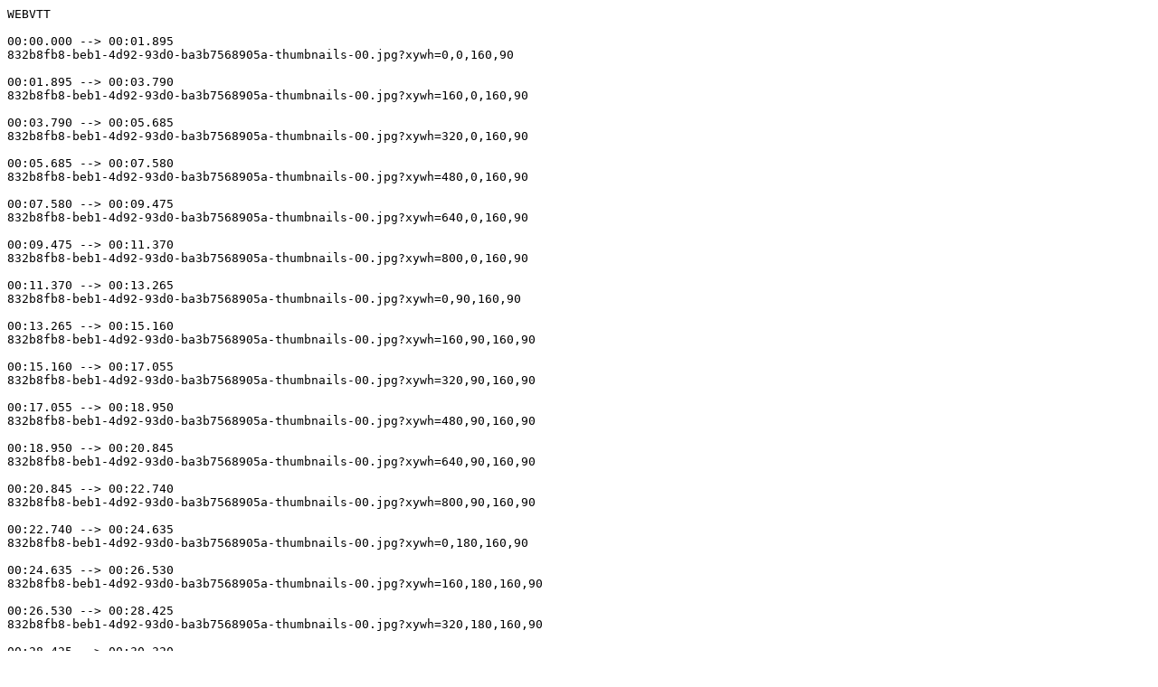

--- FILE ---
content_type: text/vtt
request_url: https://static.media.ccc.de/media/congress/2017/832b8fb8-beb1-4d92-93d0-ba3b7568905a-thumbnails.vtt
body_size: 99399
content:
WEBVTT

00:00.000 --> 00:01.895
832b8fb8-beb1-4d92-93d0-ba3b7568905a-thumbnails-00.jpg?xywh=0,0,160,90

00:01.895 --> 00:03.790
832b8fb8-beb1-4d92-93d0-ba3b7568905a-thumbnails-00.jpg?xywh=160,0,160,90

00:03.790 --> 00:05.685
832b8fb8-beb1-4d92-93d0-ba3b7568905a-thumbnails-00.jpg?xywh=320,0,160,90

00:05.685 --> 00:07.580
832b8fb8-beb1-4d92-93d0-ba3b7568905a-thumbnails-00.jpg?xywh=480,0,160,90

00:07.580 --> 00:09.475
832b8fb8-beb1-4d92-93d0-ba3b7568905a-thumbnails-00.jpg?xywh=640,0,160,90

00:09.475 --> 00:11.370
832b8fb8-beb1-4d92-93d0-ba3b7568905a-thumbnails-00.jpg?xywh=800,0,160,90

00:11.370 --> 00:13.265
832b8fb8-beb1-4d92-93d0-ba3b7568905a-thumbnails-00.jpg?xywh=0,90,160,90

00:13.265 --> 00:15.160
832b8fb8-beb1-4d92-93d0-ba3b7568905a-thumbnails-00.jpg?xywh=160,90,160,90

00:15.160 --> 00:17.055
832b8fb8-beb1-4d92-93d0-ba3b7568905a-thumbnails-00.jpg?xywh=320,90,160,90

00:17.055 --> 00:18.950
832b8fb8-beb1-4d92-93d0-ba3b7568905a-thumbnails-00.jpg?xywh=480,90,160,90

00:18.950 --> 00:20.845
832b8fb8-beb1-4d92-93d0-ba3b7568905a-thumbnails-00.jpg?xywh=640,90,160,90

00:20.845 --> 00:22.740
832b8fb8-beb1-4d92-93d0-ba3b7568905a-thumbnails-00.jpg?xywh=800,90,160,90

00:22.740 --> 00:24.635
832b8fb8-beb1-4d92-93d0-ba3b7568905a-thumbnails-00.jpg?xywh=0,180,160,90

00:24.635 --> 00:26.530
832b8fb8-beb1-4d92-93d0-ba3b7568905a-thumbnails-00.jpg?xywh=160,180,160,90

00:26.530 --> 00:28.425
832b8fb8-beb1-4d92-93d0-ba3b7568905a-thumbnails-00.jpg?xywh=320,180,160,90

00:28.425 --> 00:30.320
832b8fb8-beb1-4d92-93d0-ba3b7568905a-thumbnails-00.jpg?xywh=480,180,160,90

00:30.320 --> 00:32.215
832b8fb8-beb1-4d92-93d0-ba3b7568905a-thumbnails-00.jpg?xywh=640,180,160,90

00:32.215 --> 00:34.110
832b8fb8-beb1-4d92-93d0-ba3b7568905a-thumbnails-00.jpg?xywh=800,180,160,90

00:34.110 --> 00:36.005
832b8fb8-beb1-4d92-93d0-ba3b7568905a-thumbnails-00.jpg?xywh=0,270,160,90

00:36.005 --> 00:37.900
832b8fb8-beb1-4d92-93d0-ba3b7568905a-thumbnails-00.jpg?xywh=160,270,160,90

00:37.900 --> 00:39.795
832b8fb8-beb1-4d92-93d0-ba3b7568905a-thumbnails-00.jpg?xywh=320,270,160,90

00:39.795 --> 00:41.690
832b8fb8-beb1-4d92-93d0-ba3b7568905a-thumbnails-00.jpg?xywh=480,270,160,90

00:41.690 --> 00:43.585
832b8fb8-beb1-4d92-93d0-ba3b7568905a-thumbnails-00.jpg?xywh=640,270,160,90

00:43.585 --> 00:45.480
832b8fb8-beb1-4d92-93d0-ba3b7568905a-thumbnails-00.jpg?xywh=800,270,160,90

00:45.480 --> 00:47.375
832b8fb8-beb1-4d92-93d0-ba3b7568905a-thumbnails-00.jpg?xywh=0,360,160,90

00:47.375 --> 00:49.270
832b8fb8-beb1-4d92-93d0-ba3b7568905a-thumbnails-00.jpg?xywh=160,360,160,90

00:49.270 --> 00:51.165
832b8fb8-beb1-4d92-93d0-ba3b7568905a-thumbnails-00.jpg?xywh=320,360,160,90

00:51.165 --> 00:53.060
832b8fb8-beb1-4d92-93d0-ba3b7568905a-thumbnails-00.jpg?xywh=480,360,160,90

00:53.060 --> 00:54.955
832b8fb8-beb1-4d92-93d0-ba3b7568905a-thumbnails-00.jpg?xywh=640,360,160,90

00:54.955 --> 00:56.850
832b8fb8-beb1-4d92-93d0-ba3b7568905a-thumbnails-00.jpg?xywh=800,360,160,90

00:56.850 --> 00:58.745
832b8fb8-beb1-4d92-93d0-ba3b7568905a-thumbnails-00.jpg?xywh=0,450,160,90

00:58.745 --> 01:00.640
832b8fb8-beb1-4d92-93d0-ba3b7568905a-thumbnails-00.jpg?xywh=160,450,160,90

01:00.640 --> 01:02.535
832b8fb8-beb1-4d92-93d0-ba3b7568905a-thumbnails-00.jpg?xywh=320,450,160,90

01:02.535 --> 01:04.430
832b8fb8-beb1-4d92-93d0-ba3b7568905a-thumbnails-00.jpg?xywh=480,450,160,90

01:04.430 --> 01:06.325
832b8fb8-beb1-4d92-93d0-ba3b7568905a-thumbnails-00.jpg?xywh=640,450,160,90

01:06.325 --> 01:08.220
832b8fb8-beb1-4d92-93d0-ba3b7568905a-thumbnails-00.jpg?xywh=800,450,160,90

01:08.220 --> 01:10.115
832b8fb8-beb1-4d92-93d0-ba3b7568905a-thumbnails-00.jpg?xywh=0,540,160,90

01:10.115 --> 01:12.010
832b8fb8-beb1-4d92-93d0-ba3b7568905a-thumbnails-00.jpg?xywh=160,540,160,90

01:12.010 --> 01:13.905
832b8fb8-beb1-4d92-93d0-ba3b7568905a-thumbnails-00.jpg?xywh=320,540,160,90

01:13.905 --> 01:15.800
832b8fb8-beb1-4d92-93d0-ba3b7568905a-thumbnails-00.jpg?xywh=480,540,160,90

01:15.800 --> 01:17.695
832b8fb8-beb1-4d92-93d0-ba3b7568905a-thumbnails-00.jpg?xywh=640,540,160,90

01:17.695 --> 01:19.590
832b8fb8-beb1-4d92-93d0-ba3b7568905a-thumbnails-00.jpg?xywh=800,540,160,90

01:19.590 --> 01:21.485
832b8fb8-beb1-4d92-93d0-ba3b7568905a-thumbnails-00.jpg?xywh=0,630,160,90

01:21.485 --> 01:23.380
832b8fb8-beb1-4d92-93d0-ba3b7568905a-thumbnails-00.jpg?xywh=160,630,160,90

01:23.380 --> 01:25.275
832b8fb8-beb1-4d92-93d0-ba3b7568905a-thumbnails-00.jpg?xywh=320,630,160,90

01:25.275 --> 01:27.170
832b8fb8-beb1-4d92-93d0-ba3b7568905a-thumbnails-00.jpg?xywh=480,630,160,90

01:27.170 --> 01:29.065
832b8fb8-beb1-4d92-93d0-ba3b7568905a-thumbnails-00.jpg?xywh=640,630,160,90

01:29.065 --> 01:30.960
832b8fb8-beb1-4d92-93d0-ba3b7568905a-thumbnails-00.jpg?xywh=800,630,160,90

01:30.960 --> 01:32.855
832b8fb8-beb1-4d92-93d0-ba3b7568905a-thumbnails-00.jpg?xywh=0,720,160,90

01:32.855 --> 01:34.750
832b8fb8-beb1-4d92-93d0-ba3b7568905a-thumbnails-00.jpg?xywh=160,720,160,90

01:34.750 --> 01:36.645
832b8fb8-beb1-4d92-93d0-ba3b7568905a-thumbnails-00.jpg?xywh=320,720,160,90

01:36.645 --> 01:38.540
832b8fb8-beb1-4d92-93d0-ba3b7568905a-thumbnails-00.jpg?xywh=480,720,160,90

01:38.540 --> 01:40.435
832b8fb8-beb1-4d92-93d0-ba3b7568905a-thumbnails-00.jpg?xywh=640,720,160,90

01:40.435 --> 01:42.330
832b8fb8-beb1-4d92-93d0-ba3b7568905a-thumbnails-00.jpg?xywh=800,720,160,90

01:42.330 --> 01:44.225
832b8fb8-beb1-4d92-93d0-ba3b7568905a-thumbnails-00.jpg?xywh=0,810,160,90

01:44.225 --> 01:46.120
832b8fb8-beb1-4d92-93d0-ba3b7568905a-thumbnails-00.jpg?xywh=160,810,160,90

01:46.120 --> 01:48.015
832b8fb8-beb1-4d92-93d0-ba3b7568905a-thumbnails-00.jpg?xywh=320,810,160,90

01:48.015 --> 01:49.910
832b8fb8-beb1-4d92-93d0-ba3b7568905a-thumbnails-00.jpg?xywh=480,810,160,90

01:49.910 --> 01:51.805
832b8fb8-beb1-4d92-93d0-ba3b7568905a-thumbnails-00.jpg?xywh=640,810,160,90

01:51.805 --> 01:53.700
832b8fb8-beb1-4d92-93d0-ba3b7568905a-thumbnails-00.jpg?xywh=800,810,160,90

01:53.700 --> 01:55.595
832b8fb8-beb1-4d92-93d0-ba3b7568905a-thumbnails-00.jpg?xywh=0,900,160,90

01:55.595 --> 01:57.490
832b8fb8-beb1-4d92-93d0-ba3b7568905a-thumbnails-00.jpg?xywh=160,900,160,90

01:57.490 --> 01:59.385
832b8fb8-beb1-4d92-93d0-ba3b7568905a-thumbnails-00.jpg?xywh=320,900,160,90

01:59.385 --> 02:01.280
832b8fb8-beb1-4d92-93d0-ba3b7568905a-thumbnails-00.jpg?xywh=480,900,160,90

02:01.280 --> 02:03.175
832b8fb8-beb1-4d92-93d0-ba3b7568905a-thumbnails-00.jpg?xywh=640,900,160,90

02:03.175 --> 02:05.070
832b8fb8-beb1-4d92-93d0-ba3b7568905a-thumbnails-00.jpg?xywh=800,900,160,90

02:05.070 --> 02:06.965
832b8fb8-beb1-4d92-93d0-ba3b7568905a-thumbnails-01.jpg?xywh=0,0,160,90

02:06.965 --> 02:08.860
832b8fb8-beb1-4d92-93d0-ba3b7568905a-thumbnails-01.jpg?xywh=160,0,160,90

02:08.860 --> 02:10.755
832b8fb8-beb1-4d92-93d0-ba3b7568905a-thumbnails-01.jpg?xywh=320,0,160,90

02:10.755 --> 02:12.650
832b8fb8-beb1-4d92-93d0-ba3b7568905a-thumbnails-01.jpg?xywh=480,0,160,90

02:12.650 --> 02:14.545
832b8fb8-beb1-4d92-93d0-ba3b7568905a-thumbnails-01.jpg?xywh=640,0,160,90

02:14.545 --> 02:16.440
832b8fb8-beb1-4d92-93d0-ba3b7568905a-thumbnails-01.jpg?xywh=800,0,160,90

02:16.440 --> 02:18.335
832b8fb8-beb1-4d92-93d0-ba3b7568905a-thumbnails-01.jpg?xywh=0,90,160,90

02:18.335 --> 02:20.230
832b8fb8-beb1-4d92-93d0-ba3b7568905a-thumbnails-01.jpg?xywh=160,90,160,90

02:20.230 --> 02:22.125
832b8fb8-beb1-4d92-93d0-ba3b7568905a-thumbnails-01.jpg?xywh=320,90,160,90

02:22.125 --> 02:24.020
832b8fb8-beb1-4d92-93d0-ba3b7568905a-thumbnails-01.jpg?xywh=480,90,160,90

02:24.020 --> 02:25.915
832b8fb8-beb1-4d92-93d0-ba3b7568905a-thumbnails-01.jpg?xywh=640,90,160,90

02:25.915 --> 02:27.810
832b8fb8-beb1-4d92-93d0-ba3b7568905a-thumbnails-01.jpg?xywh=800,90,160,90

02:27.810 --> 02:29.705
832b8fb8-beb1-4d92-93d0-ba3b7568905a-thumbnails-01.jpg?xywh=0,180,160,90

02:29.705 --> 02:31.600
832b8fb8-beb1-4d92-93d0-ba3b7568905a-thumbnails-01.jpg?xywh=160,180,160,90

02:31.600 --> 02:33.495
832b8fb8-beb1-4d92-93d0-ba3b7568905a-thumbnails-01.jpg?xywh=320,180,160,90

02:33.495 --> 02:35.390
832b8fb8-beb1-4d92-93d0-ba3b7568905a-thumbnails-01.jpg?xywh=480,180,160,90

02:35.390 --> 02:37.285
832b8fb8-beb1-4d92-93d0-ba3b7568905a-thumbnails-01.jpg?xywh=640,180,160,90

02:37.285 --> 02:39.180
832b8fb8-beb1-4d92-93d0-ba3b7568905a-thumbnails-01.jpg?xywh=800,180,160,90

02:39.180 --> 02:41.075
832b8fb8-beb1-4d92-93d0-ba3b7568905a-thumbnails-01.jpg?xywh=0,270,160,90

02:41.075 --> 02:42.970
832b8fb8-beb1-4d92-93d0-ba3b7568905a-thumbnails-01.jpg?xywh=160,270,160,90

02:42.970 --> 02:44.865
832b8fb8-beb1-4d92-93d0-ba3b7568905a-thumbnails-01.jpg?xywh=320,270,160,90

02:44.865 --> 02:46.760
832b8fb8-beb1-4d92-93d0-ba3b7568905a-thumbnails-01.jpg?xywh=480,270,160,90

02:46.760 --> 02:48.655
832b8fb8-beb1-4d92-93d0-ba3b7568905a-thumbnails-01.jpg?xywh=640,270,160,90

02:48.655 --> 02:50.550
832b8fb8-beb1-4d92-93d0-ba3b7568905a-thumbnails-01.jpg?xywh=800,270,160,90

02:50.550 --> 02:52.445
832b8fb8-beb1-4d92-93d0-ba3b7568905a-thumbnails-01.jpg?xywh=0,360,160,90

02:52.445 --> 02:54.340
832b8fb8-beb1-4d92-93d0-ba3b7568905a-thumbnails-01.jpg?xywh=160,360,160,90

02:54.340 --> 02:56.235
832b8fb8-beb1-4d92-93d0-ba3b7568905a-thumbnails-01.jpg?xywh=320,360,160,90

02:56.235 --> 02:58.130
832b8fb8-beb1-4d92-93d0-ba3b7568905a-thumbnails-01.jpg?xywh=480,360,160,90

02:58.130 --> 03:00.025
832b8fb8-beb1-4d92-93d0-ba3b7568905a-thumbnails-01.jpg?xywh=640,360,160,90

03:00.025 --> 03:01.920
832b8fb8-beb1-4d92-93d0-ba3b7568905a-thumbnails-01.jpg?xywh=800,360,160,90

03:01.920 --> 03:03.815
832b8fb8-beb1-4d92-93d0-ba3b7568905a-thumbnails-01.jpg?xywh=0,450,160,90

03:03.815 --> 03:05.710
832b8fb8-beb1-4d92-93d0-ba3b7568905a-thumbnails-01.jpg?xywh=160,450,160,90

03:05.710 --> 03:07.605
832b8fb8-beb1-4d92-93d0-ba3b7568905a-thumbnails-01.jpg?xywh=320,450,160,90

03:07.605 --> 03:09.500
832b8fb8-beb1-4d92-93d0-ba3b7568905a-thumbnails-01.jpg?xywh=480,450,160,90

03:09.500 --> 03:11.395
832b8fb8-beb1-4d92-93d0-ba3b7568905a-thumbnails-01.jpg?xywh=640,450,160,90

03:11.395 --> 03:13.290
832b8fb8-beb1-4d92-93d0-ba3b7568905a-thumbnails-01.jpg?xywh=800,450,160,90

03:13.290 --> 03:15.185
832b8fb8-beb1-4d92-93d0-ba3b7568905a-thumbnails-01.jpg?xywh=0,540,160,90

03:15.185 --> 03:17.080
832b8fb8-beb1-4d92-93d0-ba3b7568905a-thumbnails-01.jpg?xywh=160,540,160,90

03:17.080 --> 03:18.975
832b8fb8-beb1-4d92-93d0-ba3b7568905a-thumbnails-01.jpg?xywh=320,540,160,90

03:18.975 --> 03:20.870
832b8fb8-beb1-4d92-93d0-ba3b7568905a-thumbnails-01.jpg?xywh=480,540,160,90

03:20.870 --> 03:22.765
832b8fb8-beb1-4d92-93d0-ba3b7568905a-thumbnails-01.jpg?xywh=640,540,160,90

03:22.765 --> 03:24.660
832b8fb8-beb1-4d92-93d0-ba3b7568905a-thumbnails-01.jpg?xywh=800,540,160,90

03:24.660 --> 03:26.555
832b8fb8-beb1-4d92-93d0-ba3b7568905a-thumbnails-01.jpg?xywh=0,630,160,90

03:26.555 --> 03:28.450
832b8fb8-beb1-4d92-93d0-ba3b7568905a-thumbnails-01.jpg?xywh=160,630,160,90

03:28.450 --> 03:30.345
832b8fb8-beb1-4d92-93d0-ba3b7568905a-thumbnails-01.jpg?xywh=320,630,160,90

03:30.345 --> 03:32.240
832b8fb8-beb1-4d92-93d0-ba3b7568905a-thumbnails-01.jpg?xywh=480,630,160,90

03:32.240 --> 03:34.135
832b8fb8-beb1-4d92-93d0-ba3b7568905a-thumbnails-01.jpg?xywh=640,630,160,90

03:34.135 --> 03:36.030
832b8fb8-beb1-4d92-93d0-ba3b7568905a-thumbnails-01.jpg?xywh=800,630,160,90

03:36.030 --> 03:37.925
832b8fb8-beb1-4d92-93d0-ba3b7568905a-thumbnails-01.jpg?xywh=0,720,160,90

03:37.925 --> 03:39.820
832b8fb8-beb1-4d92-93d0-ba3b7568905a-thumbnails-01.jpg?xywh=160,720,160,90

03:39.820 --> 03:41.715
832b8fb8-beb1-4d92-93d0-ba3b7568905a-thumbnails-01.jpg?xywh=320,720,160,90

03:41.715 --> 03:43.610
832b8fb8-beb1-4d92-93d0-ba3b7568905a-thumbnails-01.jpg?xywh=480,720,160,90

03:43.610 --> 03:45.505
832b8fb8-beb1-4d92-93d0-ba3b7568905a-thumbnails-01.jpg?xywh=640,720,160,90

03:45.505 --> 03:47.400
832b8fb8-beb1-4d92-93d0-ba3b7568905a-thumbnails-01.jpg?xywh=800,720,160,90

03:47.400 --> 03:49.295
832b8fb8-beb1-4d92-93d0-ba3b7568905a-thumbnails-01.jpg?xywh=0,810,160,90

03:49.295 --> 03:51.190
832b8fb8-beb1-4d92-93d0-ba3b7568905a-thumbnails-01.jpg?xywh=160,810,160,90

03:51.190 --> 03:53.085
832b8fb8-beb1-4d92-93d0-ba3b7568905a-thumbnails-01.jpg?xywh=320,810,160,90

03:53.085 --> 03:54.980
832b8fb8-beb1-4d92-93d0-ba3b7568905a-thumbnails-01.jpg?xywh=480,810,160,90

03:54.980 --> 03:56.875
832b8fb8-beb1-4d92-93d0-ba3b7568905a-thumbnails-01.jpg?xywh=640,810,160,90

03:56.875 --> 03:58.770
832b8fb8-beb1-4d92-93d0-ba3b7568905a-thumbnails-01.jpg?xywh=800,810,160,90

03:58.770 --> 04:00.665
832b8fb8-beb1-4d92-93d0-ba3b7568905a-thumbnails-01.jpg?xywh=0,900,160,90

04:00.665 --> 04:02.560
832b8fb8-beb1-4d92-93d0-ba3b7568905a-thumbnails-01.jpg?xywh=160,900,160,90

04:02.560 --> 04:04.455
832b8fb8-beb1-4d92-93d0-ba3b7568905a-thumbnails-01.jpg?xywh=320,900,160,90

04:04.455 --> 04:06.350
832b8fb8-beb1-4d92-93d0-ba3b7568905a-thumbnails-01.jpg?xywh=480,900,160,90

04:06.350 --> 04:08.245
832b8fb8-beb1-4d92-93d0-ba3b7568905a-thumbnails-01.jpg?xywh=640,900,160,90

04:08.245 --> 04:10.140
832b8fb8-beb1-4d92-93d0-ba3b7568905a-thumbnails-01.jpg?xywh=800,900,160,90

04:10.140 --> 04:12.035
832b8fb8-beb1-4d92-93d0-ba3b7568905a-thumbnails-02.jpg?xywh=0,0,160,90

04:12.035 --> 04:13.930
832b8fb8-beb1-4d92-93d0-ba3b7568905a-thumbnails-02.jpg?xywh=160,0,160,90

04:13.930 --> 04:15.825
832b8fb8-beb1-4d92-93d0-ba3b7568905a-thumbnails-02.jpg?xywh=320,0,160,90

04:15.825 --> 04:17.720
832b8fb8-beb1-4d92-93d0-ba3b7568905a-thumbnails-02.jpg?xywh=480,0,160,90

04:17.720 --> 04:19.615
832b8fb8-beb1-4d92-93d0-ba3b7568905a-thumbnails-02.jpg?xywh=640,0,160,90

04:19.615 --> 04:21.510
832b8fb8-beb1-4d92-93d0-ba3b7568905a-thumbnails-02.jpg?xywh=800,0,160,90

04:21.510 --> 04:23.405
832b8fb8-beb1-4d92-93d0-ba3b7568905a-thumbnails-02.jpg?xywh=0,90,160,90

04:23.405 --> 04:25.300
832b8fb8-beb1-4d92-93d0-ba3b7568905a-thumbnails-02.jpg?xywh=160,90,160,90

04:25.300 --> 04:27.195
832b8fb8-beb1-4d92-93d0-ba3b7568905a-thumbnails-02.jpg?xywh=320,90,160,90

04:27.195 --> 04:29.090
832b8fb8-beb1-4d92-93d0-ba3b7568905a-thumbnails-02.jpg?xywh=480,90,160,90

04:29.090 --> 04:30.985
832b8fb8-beb1-4d92-93d0-ba3b7568905a-thumbnails-02.jpg?xywh=640,90,160,90

04:30.985 --> 04:32.880
832b8fb8-beb1-4d92-93d0-ba3b7568905a-thumbnails-02.jpg?xywh=800,90,160,90

04:32.880 --> 04:34.775
832b8fb8-beb1-4d92-93d0-ba3b7568905a-thumbnails-02.jpg?xywh=0,180,160,90

04:34.775 --> 04:36.670
832b8fb8-beb1-4d92-93d0-ba3b7568905a-thumbnails-02.jpg?xywh=160,180,160,90

04:36.670 --> 04:38.565
832b8fb8-beb1-4d92-93d0-ba3b7568905a-thumbnails-02.jpg?xywh=320,180,160,90

04:38.565 --> 04:40.460
832b8fb8-beb1-4d92-93d0-ba3b7568905a-thumbnails-02.jpg?xywh=480,180,160,90

04:40.460 --> 04:42.355
832b8fb8-beb1-4d92-93d0-ba3b7568905a-thumbnails-02.jpg?xywh=640,180,160,90

04:42.355 --> 04:44.250
832b8fb8-beb1-4d92-93d0-ba3b7568905a-thumbnails-02.jpg?xywh=800,180,160,90

04:44.250 --> 04:46.145
832b8fb8-beb1-4d92-93d0-ba3b7568905a-thumbnails-02.jpg?xywh=0,270,160,90

04:46.145 --> 04:48.040
832b8fb8-beb1-4d92-93d0-ba3b7568905a-thumbnails-02.jpg?xywh=160,270,160,90

04:48.040 --> 04:49.935
832b8fb8-beb1-4d92-93d0-ba3b7568905a-thumbnails-02.jpg?xywh=320,270,160,90

04:49.935 --> 04:51.830
832b8fb8-beb1-4d92-93d0-ba3b7568905a-thumbnails-02.jpg?xywh=480,270,160,90

04:51.830 --> 04:53.725
832b8fb8-beb1-4d92-93d0-ba3b7568905a-thumbnails-02.jpg?xywh=640,270,160,90

04:53.725 --> 04:55.620
832b8fb8-beb1-4d92-93d0-ba3b7568905a-thumbnails-02.jpg?xywh=800,270,160,90

04:55.620 --> 04:57.515
832b8fb8-beb1-4d92-93d0-ba3b7568905a-thumbnails-02.jpg?xywh=0,360,160,90

04:57.515 --> 04:59.410
832b8fb8-beb1-4d92-93d0-ba3b7568905a-thumbnails-02.jpg?xywh=160,360,160,90

04:59.410 --> 05:01.305
832b8fb8-beb1-4d92-93d0-ba3b7568905a-thumbnails-02.jpg?xywh=320,360,160,90

05:01.305 --> 05:03.200
832b8fb8-beb1-4d92-93d0-ba3b7568905a-thumbnails-02.jpg?xywh=480,360,160,90

05:03.200 --> 05:05.095
832b8fb8-beb1-4d92-93d0-ba3b7568905a-thumbnails-02.jpg?xywh=640,360,160,90

05:05.095 --> 05:06.990
832b8fb8-beb1-4d92-93d0-ba3b7568905a-thumbnails-02.jpg?xywh=800,360,160,90

05:06.990 --> 05:08.885
832b8fb8-beb1-4d92-93d0-ba3b7568905a-thumbnails-02.jpg?xywh=0,450,160,90

05:08.885 --> 05:10.780
832b8fb8-beb1-4d92-93d0-ba3b7568905a-thumbnails-02.jpg?xywh=160,450,160,90

05:10.780 --> 05:12.675
832b8fb8-beb1-4d92-93d0-ba3b7568905a-thumbnails-02.jpg?xywh=320,450,160,90

05:12.675 --> 05:14.570
832b8fb8-beb1-4d92-93d0-ba3b7568905a-thumbnails-02.jpg?xywh=480,450,160,90

05:14.570 --> 05:16.465
832b8fb8-beb1-4d92-93d0-ba3b7568905a-thumbnails-02.jpg?xywh=640,450,160,90

05:16.465 --> 05:18.360
832b8fb8-beb1-4d92-93d0-ba3b7568905a-thumbnails-02.jpg?xywh=800,450,160,90

05:18.360 --> 05:20.255
832b8fb8-beb1-4d92-93d0-ba3b7568905a-thumbnails-02.jpg?xywh=0,540,160,90

05:20.255 --> 05:22.150
832b8fb8-beb1-4d92-93d0-ba3b7568905a-thumbnails-02.jpg?xywh=160,540,160,90

05:22.150 --> 05:24.045
832b8fb8-beb1-4d92-93d0-ba3b7568905a-thumbnails-02.jpg?xywh=320,540,160,90

05:24.045 --> 05:25.940
832b8fb8-beb1-4d92-93d0-ba3b7568905a-thumbnails-02.jpg?xywh=480,540,160,90

05:25.940 --> 05:27.835
832b8fb8-beb1-4d92-93d0-ba3b7568905a-thumbnails-02.jpg?xywh=640,540,160,90

05:27.835 --> 05:29.730
832b8fb8-beb1-4d92-93d0-ba3b7568905a-thumbnails-02.jpg?xywh=800,540,160,90

05:29.730 --> 05:31.625
832b8fb8-beb1-4d92-93d0-ba3b7568905a-thumbnails-02.jpg?xywh=0,630,160,90

05:31.625 --> 05:33.520
832b8fb8-beb1-4d92-93d0-ba3b7568905a-thumbnails-02.jpg?xywh=160,630,160,90

05:33.520 --> 05:35.415
832b8fb8-beb1-4d92-93d0-ba3b7568905a-thumbnails-02.jpg?xywh=320,630,160,90

05:35.415 --> 05:37.310
832b8fb8-beb1-4d92-93d0-ba3b7568905a-thumbnails-02.jpg?xywh=480,630,160,90

05:37.310 --> 05:39.205
832b8fb8-beb1-4d92-93d0-ba3b7568905a-thumbnails-02.jpg?xywh=640,630,160,90

05:39.205 --> 05:41.100
832b8fb8-beb1-4d92-93d0-ba3b7568905a-thumbnails-02.jpg?xywh=800,630,160,90

05:41.100 --> 05:42.995
832b8fb8-beb1-4d92-93d0-ba3b7568905a-thumbnails-02.jpg?xywh=0,720,160,90

05:42.995 --> 05:44.890
832b8fb8-beb1-4d92-93d0-ba3b7568905a-thumbnails-02.jpg?xywh=160,720,160,90

05:44.890 --> 05:46.785
832b8fb8-beb1-4d92-93d0-ba3b7568905a-thumbnails-02.jpg?xywh=320,720,160,90

05:46.785 --> 05:48.680
832b8fb8-beb1-4d92-93d0-ba3b7568905a-thumbnails-02.jpg?xywh=480,720,160,90

05:48.680 --> 05:50.575
832b8fb8-beb1-4d92-93d0-ba3b7568905a-thumbnails-02.jpg?xywh=640,720,160,90

05:50.575 --> 05:52.470
832b8fb8-beb1-4d92-93d0-ba3b7568905a-thumbnails-02.jpg?xywh=800,720,160,90

05:52.470 --> 05:54.365
832b8fb8-beb1-4d92-93d0-ba3b7568905a-thumbnails-02.jpg?xywh=0,810,160,90

05:54.365 --> 05:56.260
832b8fb8-beb1-4d92-93d0-ba3b7568905a-thumbnails-02.jpg?xywh=160,810,160,90

05:56.260 --> 05:58.155
832b8fb8-beb1-4d92-93d0-ba3b7568905a-thumbnails-02.jpg?xywh=320,810,160,90

05:58.155 --> 06:00.050
832b8fb8-beb1-4d92-93d0-ba3b7568905a-thumbnails-02.jpg?xywh=480,810,160,90

06:00.050 --> 06:01.945
832b8fb8-beb1-4d92-93d0-ba3b7568905a-thumbnails-02.jpg?xywh=640,810,160,90

06:01.945 --> 06:03.840
832b8fb8-beb1-4d92-93d0-ba3b7568905a-thumbnails-02.jpg?xywh=800,810,160,90

06:03.840 --> 06:05.735
832b8fb8-beb1-4d92-93d0-ba3b7568905a-thumbnails-02.jpg?xywh=0,900,160,90

06:05.735 --> 06:07.630
832b8fb8-beb1-4d92-93d0-ba3b7568905a-thumbnails-02.jpg?xywh=160,900,160,90

06:07.630 --> 06:09.525
832b8fb8-beb1-4d92-93d0-ba3b7568905a-thumbnails-02.jpg?xywh=320,900,160,90

06:09.525 --> 06:11.420
832b8fb8-beb1-4d92-93d0-ba3b7568905a-thumbnails-02.jpg?xywh=480,900,160,90

06:11.420 --> 06:13.315
832b8fb8-beb1-4d92-93d0-ba3b7568905a-thumbnails-02.jpg?xywh=640,900,160,90

06:13.315 --> 06:15.210
832b8fb8-beb1-4d92-93d0-ba3b7568905a-thumbnails-02.jpg?xywh=800,900,160,90

06:15.210 --> 06:17.105
832b8fb8-beb1-4d92-93d0-ba3b7568905a-thumbnails-03.jpg?xywh=0,0,160,90

06:17.105 --> 06:19.000
832b8fb8-beb1-4d92-93d0-ba3b7568905a-thumbnails-03.jpg?xywh=160,0,160,90

06:19.000 --> 06:20.895
832b8fb8-beb1-4d92-93d0-ba3b7568905a-thumbnails-03.jpg?xywh=320,0,160,90

06:20.895 --> 06:22.790
832b8fb8-beb1-4d92-93d0-ba3b7568905a-thumbnails-03.jpg?xywh=480,0,160,90

06:22.790 --> 06:24.685
832b8fb8-beb1-4d92-93d0-ba3b7568905a-thumbnails-03.jpg?xywh=640,0,160,90

06:24.685 --> 06:26.580
832b8fb8-beb1-4d92-93d0-ba3b7568905a-thumbnails-03.jpg?xywh=800,0,160,90

06:26.580 --> 06:28.475
832b8fb8-beb1-4d92-93d0-ba3b7568905a-thumbnails-03.jpg?xywh=0,90,160,90

06:28.475 --> 06:30.370
832b8fb8-beb1-4d92-93d0-ba3b7568905a-thumbnails-03.jpg?xywh=160,90,160,90

06:30.370 --> 06:32.265
832b8fb8-beb1-4d92-93d0-ba3b7568905a-thumbnails-03.jpg?xywh=320,90,160,90

06:32.265 --> 06:34.160
832b8fb8-beb1-4d92-93d0-ba3b7568905a-thumbnails-03.jpg?xywh=480,90,160,90

06:34.160 --> 06:36.055
832b8fb8-beb1-4d92-93d0-ba3b7568905a-thumbnails-03.jpg?xywh=640,90,160,90

06:36.055 --> 06:37.950
832b8fb8-beb1-4d92-93d0-ba3b7568905a-thumbnails-03.jpg?xywh=800,90,160,90

06:37.950 --> 06:39.845
832b8fb8-beb1-4d92-93d0-ba3b7568905a-thumbnails-03.jpg?xywh=0,180,160,90

06:39.845 --> 06:41.740
832b8fb8-beb1-4d92-93d0-ba3b7568905a-thumbnails-03.jpg?xywh=160,180,160,90

06:41.740 --> 06:43.635
832b8fb8-beb1-4d92-93d0-ba3b7568905a-thumbnails-03.jpg?xywh=320,180,160,90

06:43.635 --> 06:45.530
832b8fb8-beb1-4d92-93d0-ba3b7568905a-thumbnails-03.jpg?xywh=480,180,160,90

06:45.530 --> 06:47.425
832b8fb8-beb1-4d92-93d0-ba3b7568905a-thumbnails-03.jpg?xywh=640,180,160,90

06:47.425 --> 06:49.320
832b8fb8-beb1-4d92-93d0-ba3b7568905a-thumbnails-03.jpg?xywh=800,180,160,90

06:49.320 --> 06:51.215
832b8fb8-beb1-4d92-93d0-ba3b7568905a-thumbnails-03.jpg?xywh=0,270,160,90

06:51.215 --> 06:53.110
832b8fb8-beb1-4d92-93d0-ba3b7568905a-thumbnails-03.jpg?xywh=160,270,160,90

06:53.110 --> 06:55.005
832b8fb8-beb1-4d92-93d0-ba3b7568905a-thumbnails-03.jpg?xywh=320,270,160,90

06:55.005 --> 06:56.900
832b8fb8-beb1-4d92-93d0-ba3b7568905a-thumbnails-03.jpg?xywh=480,270,160,90

06:56.900 --> 06:58.795
832b8fb8-beb1-4d92-93d0-ba3b7568905a-thumbnails-03.jpg?xywh=640,270,160,90

06:58.795 --> 07:00.690
832b8fb8-beb1-4d92-93d0-ba3b7568905a-thumbnails-03.jpg?xywh=800,270,160,90

07:00.690 --> 07:02.585
832b8fb8-beb1-4d92-93d0-ba3b7568905a-thumbnails-03.jpg?xywh=0,360,160,90

07:02.585 --> 07:04.480
832b8fb8-beb1-4d92-93d0-ba3b7568905a-thumbnails-03.jpg?xywh=160,360,160,90

07:04.480 --> 07:06.375
832b8fb8-beb1-4d92-93d0-ba3b7568905a-thumbnails-03.jpg?xywh=320,360,160,90

07:06.375 --> 07:08.270
832b8fb8-beb1-4d92-93d0-ba3b7568905a-thumbnails-03.jpg?xywh=480,360,160,90

07:08.270 --> 07:10.165
832b8fb8-beb1-4d92-93d0-ba3b7568905a-thumbnails-03.jpg?xywh=640,360,160,90

07:10.165 --> 07:12.060
832b8fb8-beb1-4d92-93d0-ba3b7568905a-thumbnails-03.jpg?xywh=800,360,160,90

07:12.060 --> 07:13.955
832b8fb8-beb1-4d92-93d0-ba3b7568905a-thumbnails-03.jpg?xywh=0,450,160,90

07:13.955 --> 07:15.850
832b8fb8-beb1-4d92-93d0-ba3b7568905a-thumbnails-03.jpg?xywh=160,450,160,90

07:15.850 --> 07:17.745
832b8fb8-beb1-4d92-93d0-ba3b7568905a-thumbnails-03.jpg?xywh=320,450,160,90

07:17.745 --> 07:19.640
832b8fb8-beb1-4d92-93d0-ba3b7568905a-thumbnails-03.jpg?xywh=480,450,160,90

07:19.640 --> 07:21.535
832b8fb8-beb1-4d92-93d0-ba3b7568905a-thumbnails-03.jpg?xywh=640,450,160,90

07:21.535 --> 07:23.430
832b8fb8-beb1-4d92-93d0-ba3b7568905a-thumbnails-03.jpg?xywh=800,450,160,90

07:23.430 --> 07:25.325
832b8fb8-beb1-4d92-93d0-ba3b7568905a-thumbnails-03.jpg?xywh=0,540,160,90

07:25.325 --> 07:27.220
832b8fb8-beb1-4d92-93d0-ba3b7568905a-thumbnails-03.jpg?xywh=160,540,160,90

07:27.220 --> 07:29.115
832b8fb8-beb1-4d92-93d0-ba3b7568905a-thumbnails-03.jpg?xywh=320,540,160,90

07:29.115 --> 07:31.010
832b8fb8-beb1-4d92-93d0-ba3b7568905a-thumbnails-03.jpg?xywh=480,540,160,90

07:31.010 --> 07:32.905
832b8fb8-beb1-4d92-93d0-ba3b7568905a-thumbnails-03.jpg?xywh=640,540,160,90

07:32.905 --> 07:34.800
832b8fb8-beb1-4d92-93d0-ba3b7568905a-thumbnails-03.jpg?xywh=800,540,160,90

07:34.800 --> 07:36.695
832b8fb8-beb1-4d92-93d0-ba3b7568905a-thumbnails-03.jpg?xywh=0,630,160,90

07:36.695 --> 07:38.590
832b8fb8-beb1-4d92-93d0-ba3b7568905a-thumbnails-03.jpg?xywh=160,630,160,90

07:38.590 --> 07:40.485
832b8fb8-beb1-4d92-93d0-ba3b7568905a-thumbnails-03.jpg?xywh=320,630,160,90

07:40.485 --> 07:42.380
832b8fb8-beb1-4d92-93d0-ba3b7568905a-thumbnails-03.jpg?xywh=480,630,160,90

07:42.380 --> 07:44.275
832b8fb8-beb1-4d92-93d0-ba3b7568905a-thumbnails-03.jpg?xywh=640,630,160,90

07:44.275 --> 07:46.170
832b8fb8-beb1-4d92-93d0-ba3b7568905a-thumbnails-03.jpg?xywh=800,630,160,90

07:46.170 --> 07:48.065
832b8fb8-beb1-4d92-93d0-ba3b7568905a-thumbnails-03.jpg?xywh=0,720,160,90

07:48.065 --> 07:49.960
832b8fb8-beb1-4d92-93d0-ba3b7568905a-thumbnails-03.jpg?xywh=160,720,160,90

07:49.960 --> 07:51.855
832b8fb8-beb1-4d92-93d0-ba3b7568905a-thumbnails-03.jpg?xywh=320,720,160,90

07:51.855 --> 07:53.750
832b8fb8-beb1-4d92-93d0-ba3b7568905a-thumbnails-03.jpg?xywh=480,720,160,90

07:53.750 --> 07:55.645
832b8fb8-beb1-4d92-93d0-ba3b7568905a-thumbnails-03.jpg?xywh=640,720,160,90

07:55.645 --> 07:57.540
832b8fb8-beb1-4d92-93d0-ba3b7568905a-thumbnails-03.jpg?xywh=800,720,160,90

07:57.540 --> 07:59.435
832b8fb8-beb1-4d92-93d0-ba3b7568905a-thumbnails-03.jpg?xywh=0,810,160,90

07:59.435 --> 08:01.330
832b8fb8-beb1-4d92-93d0-ba3b7568905a-thumbnails-03.jpg?xywh=160,810,160,90

08:01.330 --> 08:03.225
832b8fb8-beb1-4d92-93d0-ba3b7568905a-thumbnails-03.jpg?xywh=320,810,160,90

08:03.225 --> 08:05.120
832b8fb8-beb1-4d92-93d0-ba3b7568905a-thumbnails-03.jpg?xywh=480,810,160,90

08:05.120 --> 08:07.015
832b8fb8-beb1-4d92-93d0-ba3b7568905a-thumbnails-03.jpg?xywh=640,810,160,90

08:07.015 --> 08:08.910
832b8fb8-beb1-4d92-93d0-ba3b7568905a-thumbnails-03.jpg?xywh=800,810,160,90

08:08.910 --> 08:10.805
832b8fb8-beb1-4d92-93d0-ba3b7568905a-thumbnails-03.jpg?xywh=0,900,160,90

08:10.805 --> 08:12.700
832b8fb8-beb1-4d92-93d0-ba3b7568905a-thumbnails-03.jpg?xywh=160,900,160,90

08:12.700 --> 08:14.595
832b8fb8-beb1-4d92-93d0-ba3b7568905a-thumbnails-03.jpg?xywh=320,900,160,90

08:14.595 --> 08:16.490
832b8fb8-beb1-4d92-93d0-ba3b7568905a-thumbnails-03.jpg?xywh=480,900,160,90

08:16.490 --> 08:18.385
832b8fb8-beb1-4d92-93d0-ba3b7568905a-thumbnails-03.jpg?xywh=640,900,160,90

08:18.385 --> 08:20.280
832b8fb8-beb1-4d92-93d0-ba3b7568905a-thumbnails-03.jpg?xywh=800,900,160,90

08:20.280 --> 08:22.175
832b8fb8-beb1-4d92-93d0-ba3b7568905a-thumbnails-04.jpg?xywh=0,0,160,90

08:22.175 --> 08:24.070
832b8fb8-beb1-4d92-93d0-ba3b7568905a-thumbnails-04.jpg?xywh=160,0,160,90

08:24.070 --> 08:25.965
832b8fb8-beb1-4d92-93d0-ba3b7568905a-thumbnails-04.jpg?xywh=320,0,160,90

08:25.965 --> 08:27.860
832b8fb8-beb1-4d92-93d0-ba3b7568905a-thumbnails-04.jpg?xywh=480,0,160,90

08:27.860 --> 08:29.755
832b8fb8-beb1-4d92-93d0-ba3b7568905a-thumbnails-04.jpg?xywh=640,0,160,90

08:29.755 --> 08:31.650
832b8fb8-beb1-4d92-93d0-ba3b7568905a-thumbnails-04.jpg?xywh=800,0,160,90

08:31.650 --> 08:33.545
832b8fb8-beb1-4d92-93d0-ba3b7568905a-thumbnails-04.jpg?xywh=0,90,160,90

08:33.545 --> 08:35.440
832b8fb8-beb1-4d92-93d0-ba3b7568905a-thumbnails-04.jpg?xywh=160,90,160,90

08:35.440 --> 08:37.335
832b8fb8-beb1-4d92-93d0-ba3b7568905a-thumbnails-04.jpg?xywh=320,90,160,90

08:37.335 --> 08:39.230
832b8fb8-beb1-4d92-93d0-ba3b7568905a-thumbnails-04.jpg?xywh=480,90,160,90

08:39.230 --> 08:41.125
832b8fb8-beb1-4d92-93d0-ba3b7568905a-thumbnails-04.jpg?xywh=640,90,160,90

08:41.125 --> 08:43.020
832b8fb8-beb1-4d92-93d0-ba3b7568905a-thumbnails-04.jpg?xywh=800,90,160,90

08:43.020 --> 08:44.915
832b8fb8-beb1-4d92-93d0-ba3b7568905a-thumbnails-04.jpg?xywh=0,180,160,90

08:44.915 --> 08:46.810
832b8fb8-beb1-4d92-93d0-ba3b7568905a-thumbnails-04.jpg?xywh=160,180,160,90

08:46.810 --> 08:48.705
832b8fb8-beb1-4d92-93d0-ba3b7568905a-thumbnails-04.jpg?xywh=320,180,160,90

08:48.705 --> 08:50.600
832b8fb8-beb1-4d92-93d0-ba3b7568905a-thumbnails-04.jpg?xywh=480,180,160,90

08:50.600 --> 08:52.495
832b8fb8-beb1-4d92-93d0-ba3b7568905a-thumbnails-04.jpg?xywh=640,180,160,90

08:52.495 --> 08:54.390
832b8fb8-beb1-4d92-93d0-ba3b7568905a-thumbnails-04.jpg?xywh=800,180,160,90

08:54.390 --> 08:56.285
832b8fb8-beb1-4d92-93d0-ba3b7568905a-thumbnails-04.jpg?xywh=0,270,160,90

08:56.285 --> 08:58.180
832b8fb8-beb1-4d92-93d0-ba3b7568905a-thumbnails-04.jpg?xywh=160,270,160,90

08:58.180 --> 09:00.075
832b8fb8-beb1-4d92-93d0-ba3b7568905a-thumbnails-04.jpg?xywh=320,270,160,90

09:00.075 --> 09:01.970
832b8fb8-beb1-4d92-93d0-ba3b7568905a-thumbnails-04.jpg?xywh=480,270,160,90

09:01.970 --> 09:03.865
832b8fb8-beb1-4d92-93d0-ba3b7568905a-thumbnails-04.jpg?xywh=640,270,160,90

09:03.865 --> 09:05.760
832b8fb8-beb1-4d92-93d0-ba3b7568905a-thumbnails-04.jpg?xywh=800,270,160,90

09:05.760 --> 09:07.655
832b8fb8-beb1-4d92-93d0-ba3b7568905a-thumbnails-04.jpg?xywh=0,360,160,90

09:07.655 --> 09:09.550
832b8fb8-beb1-4d92-93d0-ba3b7568905a-thumbnails-04.jpg?xywh=160,360,160,90

09:09.550 --> 09:11.445
832b8fb8-beb1-4d92-93d0-ba3b7568905a-thumbnails-04.jpg?xywh=320,360,160,90

09:11.445 --> 09:13.340
832b8fb8-beb1-4d92-93d0-ba3b7568905a-thumbnails-04.jpg?xywh=480,360,160,90

09:13.340 --> 09:15.235
832b8fb8-beb1-4d92-93d0-ba3b7568905a-thumbnails-04.jpg?xywh=640,360,160,90

09:15.235 --> 09:17.130
832b8fb8-beb1-4d92-93d0-ba3b7568905a-thumbnails-04.jpg?xywh=800,360,160,90

09:17.130 --> 09:19.025
832b8fb8-beb1-4d92-93d0-ba3b7568905a-thumbnails-04.jpg?xywh=0,450,160,90

09:19.025 --> 09:20.920
832b8fb8-beb1-4d92-93d0-ba3b7568905a-thumbnails-04.jpg?xywh=160,450,160,90

09:20.920 --> 09:22.815
832b8fb8-beb1-4d92-93d0-ba3b7568905a-thumbnails-04.jpg?xywh=320,450,160,90

09:22.815 --> 09:24.710
832b8fb8-beb1-4d92-93d0-ba3b7568905a-thumbnails-04.jpg?xywh=480,450,160,90

09:24.710 --> 09:26.605
832b8fb8-beb1-4d92-93d0-ba3b7568905a-thumbnails-04.jpg?xywh=640,450,160,90

09:26.605 --> 09:28.500
832b8fb8-beb1-4d92-93d0-ba3b7568905a-thumbnails-04.jpg?xywh=800,450,160,90

09:28.500 --> 09:30.395
832b8fb8-beb1-4d92-93d0-ba3b7568905a-thumbnails-04.jpg?xywh=0,540,160,90

09:30.395 --> 09:32.290
832b8fb8-beb1-4d92-93d0-ba3b7568905a-thumbnails-04.jpg?xywh=160,540,160,90

09:32.290 --> 09:34.185
832b8fb8-beb1-4d92-93d0-ba3b7568905a-thumbnails-04.jpg?xywh=320,540,160,90

09:34.185 --> 09:36.080
832b8fb8-beb1-4d92-93d0-ba3b7568905a-thumbnails-04.jpg?xywh=480,540,160,90

09:36.080 --> 09:37.975
832b8fb8-beb1-4d92-93d0-ba3b7568905a-thumbnails-04.jpg?xywh=640,540,160,90

09:37.975 --> 09:39.870
832b8fb8-beb1-4d92-93d0-ba3b7568905a-thumbnails-04.jpg?xywh=800,540,160,90

09:39.870 --> 09:41.765
832b8fb8-beb1-4d92-93d0-ba3b7568905a-thumbnails-04.jpg?xywh=0,630,160,90

09:41.765 --> 09:43.660
832b8fb8-beb1-4d92-93d0-ba3b7568905a-thumbnails-04.jpg?xywh=160,630,160,90

09:43.660 --> 09:45.555
832b8fb8-beb1-4d92-93d0-ba3b7568905a-thumbnails-04.jpg?xywh=320,630,160,90

09:45.555 --> 09:47.450
832b8fb8-beb1-4d92-93d0-ba3b7568905a-thumbnails-04.jpg?xywh=480,630,160,90

09:47.450 --> 09:49.345
832b8fb8-beb1-4d92-93d0-ba3b7568905a-thumbnails-04.jpg?xywh=640,630,160,90

09:49.345 --> 09:51.240
832b8fb8-beb1-4d92-93d0-ba3b7568905a-thumbnails-04.jpg?xywh=800,630,160,90

09:51.240 --> 09:53.135
832b8fb8-beb1-4d92-93d0-ba3b7568905a-thumbnails-04.jpg?xywh=0,720,160,90

09:53.135 --> 09:55.030
832b8fb8-beb1-4d92-93d0-ba3b7568905a-thumbnails-04.jpg?xywh=160,720,160,90

09:55.030 --> 09:56.925
832b8fb8-beb1-4d92-93d0-ba3b7568905a-thumbnails-04.jpg?xywh=320,720,160,90

09:56.925 --> 09:58.820
832b8fb8-beb1-4d92-93d0-ba3b7568905a-thumbnails-04.jpg?xywh=480,720,160,90

09:58.820 --> 10:00.715
832b8fb8-beb1-4d92-93d0-ba3b7568905a-thumbnails-04.jpg?xywh=640,720,160,90

10:00.715 --> 10:02.610
832b8fb8-beb1-4d92-93d0-ba3b7568905a-thumbnails-04.jpg?xywh=800,720,160,90

10:02.610 --> 10:04.505
832b8fb8-beb1-4d92-93d0-ba3b7568905a-thumbnails-04.jpg?xywh=0,810,160,90

10:04.505 --> 10:06.400
832b8fb8-beb1-4d92-93d0-ba3b7568905a-thumbnails-04.jpg?xywh=160,810,160,90

10:06.400 --> 10:08.295
832b8fb8-beb1-4d92-93d0-ba3b7568905a-thumbnails-04.jpg?xywh=320,810,160,90

10:08.295 --> 10:10.190
832b8fb8-beb1-4d92-93d0-ba3b7568905a-thumbnails-04.jpg?xywh=480,810,160,90

10:10.190 --> 10:12.085
832b8fb8-beb1-4d92-93d0-ba3b7568905a-thumbnails-04.jpg?xywh=640,810,160,90

10:12.085 --> 10:13.980
832b8fb8-beb1-4d92-93d0-ba3b7568905a-thumbnails-04.jpg?xywh=800,810,160,90

10:13.980 --> 10:15.875
832b8fb8-beb1-4d92-93d0-ba3b7568905a-thumbnails-04.jpg?xywh=0,900,160,90

10:15.875 --> 10:17.770
832b8fb8-beb1-4d92-93d0-ba3b7568905a-thumbnails-04.jpg?xywh=160,900,160,90

10:17.770 --> 10:19.665
832b8fb8-beb1-4d92-93d0-ba3b7568905a-thumbnails-04.jpg?xywh=320,900,160,90

10:19.665 --> 10:21.560
832b8fb8-beb1-4d92-93d0-ba3b7568905a-thumbnails-04.jpg?xywh=480,900,160,90

10:21.560 --> 10:23.455
832b8fb8-beb1-4d92-93d0-ba3b7568905a-thumbnails-04.jpg?xywh=640,900,160,90

10:23.455 --> 10:25.350
832b8fb8-beb1-4d92-93d0-ba3b7568905a-thumbnails-04.jpg?xywh=800,900,160,90

10:25.350 --> 10:27.245
832b8fb8-beb1-4d92-93d0-ba3b7568905a-thumbnails-05.jpg?xywh=0,0,160,90

10:27.245 --> 10:29.140
832b8fb8-beb1-4d92-93d0-ba3b7568905a-thumbnails-05.jpg?xywh=160,0,160,90

10:29.140 --> 10:31.035
832b8fb8-beb1-4d92-93d0-ba3b7568905a-thumbnails-05.jpg?xywh=320,0,160,90

10:31.035 --> 10:32.930
832b8fb8-beb1-4d92-93d0-ba3b7568905a-thumbnails-05.jpg?xywh=480,0,160,90

10:32.930 --> 10:34.825
832b8fb8-beb1-4d92-93d0-ba3b7568905a-thumbnails-05.jpg?xywh=640,0,160,90

10:34.825 --> 10:36.720
832b8fb8-beb1-4d92-93d0-ba3b7568905a-thumbnails-05.jpg?xywh=800,0,160,90

10:36.720 --> 10:38.615
832b8fb8-beb1-4d92-93d0-ba3b7568905a-thumbnails-05.jpg?xywh=0,90,160,90

10:38.615 --> 10:40.510
832b8fb8-beb1-4d92-93d0-ba3b7568905a-thumbnails-05.jpg?xywh=160,90,160,90

10:40.510 --> 10:42.405
832b8fb8-beb1-4d92-93d0-ba3b7568905a-thumbnails-05.jpg?xywh=320,90,160,90

10:42.405 --> 10:44.300
832b8fb8-beb1-4d92-93d0-ba3b7568905a-thumbnails-05.jpg?xywh=480,90,160,90

10:44.300 --> 10:46.195
832b8fb8-beb1-4d92-93d0-ba3b7568905a-thumbnails-05.jpg?xywh=640,90,160,90

10:46.195 --> 10:48.090
832b8fb8-beb1-4d92-93d0-ba3b7568905a-thumbnails-05.jpg?xywh=800,90,160,90

10:48.090 --> 10:49.985
832b8fb8-beb1-4d92-93d0-ba3b7568905a-thumbnails-05.jpg?xywh=0,180,160,90

10:49.985 --> 10:51.880
832b8fb8-beb1-4d92-93d0-ba3b7568905a-thumbnails-05.jpg?xywh=160,180,160,90

10:51.880 --> 10:53.775
832b8fb8-beb1-4d92-93d0-ba3b7568905a-thumbnails-05.jpg?xywh=320,180,160,90

10:53.775 --> 10:55.670
832b8fb8-beb1-4d92-93d0-ba3b7568905a-thumbnails-05.jpg?xywh=480,180,160,90

10:55.670 --> 10:57.565
832b8fb8-beb1-4d92-93d0-ba3b7568905a-thumbnails-05.jpg?xywh=640,180,160,90

10:57.565 --> 10:59.460
832b8fb8-beb1-4d92-93d0-ba3b7568905a-thumbnails-05.jpg?xywh=800,180,160,90

10:59.460 --> 11:01.355
832b8fb8-beb1-4d92-93d0-ba3b7568905a-thumbnails-05.jpg?xywh=0,270,160,90

11:01.355 --> 11:03.250
832b8fb8-beb1-4d92-93d0-ba3b7568905a-thumbnails-05.jpg?xywh=160,270,160,90

11:03.250 --> 11:05.145
832b8fb8-beb1-4d92-93d0-ba3b7568905a-thumbnails-05.jpg?xywh=320,270,160,90

11:05.145 --> 11:07.040
832b8fb8-beb1-4d92-93d0-ba3b7568905a-thumbnails-05.jpg?xywh=480,270,160,90

11:07.040 --> 11:08.935
832b8fb8-beb1-4d92-93d0-ba3b7568905a-thumbnails-05.jpg?xywh=640,270,160,90

11:08.935 --> 11:10.830
832b8fb8-beb1-4d92-93d0-ba3b7568905a-thumbnails-05.jpg?xywh=800,270,160,90

11:10.830 --> 11:12.725
832b8fb8-beb1-4d92-93d0-ba3b7568905a-thumbnails-05.jpg?xywh=0,360,160,90

11:12.725 --> 11:14.620
832b8fb8-beb1-4d92-93d0-ba3b7568905a-thumbnails-05.jpg?xywh=160,360,160,90

11:14.620 --> 11:16.515
832b8fb8-beb1-4d92-93d0-ba3b7568905a-thumbnails-05.jpg?xywh=320,360,160,90

11:16.515 --> 11:18.410
832b8fb8-beb1-4d92-93d0-ba3b7568905a-thumbnails-05.jpg?xywh=480,360,160,90

11:18.410 --> 11:20.305
832b8fb8-beb1-4d92-93d0-ba3b7568905a-thumbnails-05.jpg?xywh=640,360,160,90

11:20.305 --> 11:22.200
832b8fb8-beb1-4d92-93d0-ba3b7568905a-thumbnails-05.jpg?xywh=800,360,160,90

11:22.200 --> 11:24.095
832b8fb8-beb1-4d92-93d0-ba3b7568905a-thumbnails-05.jpg?xywh=0,450,160,90

11:24.095 --> 11:25.990
832b8fb8-beb1-4d92-93d0-ba3b7568905a-thumbnails-05.jpg?xywh=160,450,160,90

11:25.990 --> 11:27.885
832b8fb8-beb1-4d92-93d0-ba3b7568905a-thumbnails-05.jpg?xywh=320,450,160,90

11:27.885 --> 11:29.780
832b8fb8-beb1-4d92-93d0-ba3b7568905a-thumbnails-05.jpg?xywh=480,450,160,90

11:29.780 --> 11:31.675
832b8fb8-beb1-4d92-93d0-ba3b7568905a-thumbnails-05.jpg?xywh=640,450,160,90

11:31.675 --> 11:33.570
832b8fb8-beb1-4d92-93d0-ba3b7568905a-thumbnails-05.jpg?xywh=800,450,160,90

11:33.570 --> 11:35.465
832b8fb8-beb1-4d92-93d0-ba3b7568905a-thumbnails-05.jpg?xywh=0,540,160,90

11:35.465 --> 11:37.360
832b8fb8-beb1-4d92-93d0-ba3b7568905a-thumbnails-05.jpg?xywh=160,540,160,90

11:37.360 --> 11:39.255
832b8fb8-beb1-4d92-93d0-ba3b7568905a-thumbnails-05.jpg?xywh=320,540,160,90

11:39.255 --> 11:41.150
832b8fb8-beb1-4d92-93d0-ba3b7568905a-thumbnails-05.jpg?xywh=480,540,160,90

11:41.150 --> 11:43.045
832b8fb8-beb1-4d92-93d0-ba3b7568905a-thumbnails-05.jpg?xywh=640,540,160,90

11:43.045 --> 11:44.940
832b8fb8-beb1-4d92-93d0-ba3b7568905a-thumbnails-05.jpg?xywh=800,540,160,90

11:44.940 --> 11:46.835
832b8fb8-beb1-4d92-93d0-ba3b7568905a-thumbnails-05.jpg?xywh=0,630,160,90

11:46.835 --> 11:48.730
832b8fb8-beb1-4d92-93d0-ba3b7568905a-thumbnails-05.jpg?xywh=160,630,160,90

11:48.730 --> 11:50.625
832b8fb8-beb1-4d92-93d0-ba3b7568905a-thumbnails-05.jpg?xywh=320,630,160,90

11:50.625 --> 11:52.520
832b8fb8-beb1-4d92-93d0-ba3b7568905a-thumbnails-05.jpg?xywh=480,630,160,90

11:52.520 --> 11:54.415
832b8fb8-beb1-4d92-93d0-ba3b7568905a-thumbnails-05.jpg?xywh=640,630,160,90

11:54.415 --> 11:56.310
832b8fb8-beb1-4d92-93d0-ba3b7568905a-thumbnails-05.jpg?xywh=800,630,160,90

11:56.310 --> 11:58.205
832b8fb8-beb1-4d92-93d0-ba3b7568905a-thumbnails-05.jpg?xywh=0,720,160,90

11:58.205 --> 12:00.100
832b8fb8-beb1-4d92-93d0-ba3b7568905a-thumbnails-05.jpg?xywh=160,720,160,90

12:00.100 --> 12:01.995
832b8fb8-beb1-4d92-93d0-ba3b7568905a-thumbnails-05.jpg?xywh=320,720,160,90

12:01.995 --> 12:03.890
832b8fb8-beb1-4d92-93d0-ba3b7568905a-thumbnails-05.jpg?xywh=480,720,160,90

12:03.890 --> 12:05.785
832b8fb8-beb1-4d92-93d0-ba3b7568905a-thumbnails-05.jpg?xywh=640,720,160,90

12:05.785 --> 12:07.680
832b8fb8-beb1-4d92-93d0-ba3b7568905a-thumbnails-05.jpg?xywh=800,720,160,90

12:07.680 --> 12:09.575
832b8fb8-beb1-4d92-93d0-ba3b7568905a-thumbnails-05.jpg?xywh=0,810,160,90

12:09.575 --> 12:11.470
832b8fb8-beb1-4d92-93d0-ba3b7568905a-thumbnails-05.jpg?xywh=160,810,160,90

12:11.470 --> 12:13.365
832b8fb8-beb1-4d92-93d0-ba3b7568905a-thumbnails-05.jpg?xywh=320,810,160,90

12:13.365 --> 12:15.260
832b8fb8-beb1-4d92-93d0-ba3b7568905a-thumbnails-05.jpg?xywh=480,810,160,90

12:15.260 --> 12:17.155
832b8fb8-beb1-4d92-93d0-ba3b7568905a-thumbnails-05.jpg?xywh=640,810,160,90

12:17.155 --> 12:19.050
832b8fb8-beb1-4d92-93d0-ba3b7568905a-thumbnails-05.jpg?xywh=800,810,160,90

12:19.050 --> 12:20.945
832b8fb8-beb1-4d92-93d0-ba3b7568905a-thumbnails-05.jpg?xywh=0,900,160,90

12:20.945 --> 12:22.840
832b8fb8-beb1-4d92-93d0-ba3b7568905a-thumbnails-05.jpg?xywh=160,900,160,90

12:22.840 --> 12:24.735
832b8fb8-beb1-4d92-93d0-ba3b7568905a-thumbnails-05.jpg?xywh=320,900,160,90

12:24.735 --> 12:26.630
832b8fb8-beb1-4d92-93d0-ba3b7568905a-thumbnails-05.jpg?xywh=480,900,160,90

12:26.630 --> 12:28.525
832b8fb8-beb1-4d92-93d0-ba3b7568905a-thumbnails-05.jpg?xywh=640,900,160,90

12:28.525 --> 12:30.420
832b8fb8-beb1-4d92-93d0-ba3b7568905a-thumbnails-05.jpg?xywh=800,900,160,90

12:30.420 --> 12:32.315
832b8fb8-beb1-4d92-93d0-ba3b7568905a-thumbnails-06.jpg?xywh=0,0,160,90

12:32.315 --> 12:34.210
832b8fb8-beb1-4d92-93d0-ba3b7568905a-thumbnails-06.jpg?xywh=160,0,160,90

12:34.210 --> 12:36.105
832b8fb8-beb1-4d92-93d0-ba3b7568905a-thumbnails-06.jpg?xywh=320,0,160,90

12:36.105 --> 12:38.000
832b8fb8-beb1-4d92-93d0-ba3b7568905a-thumbnails-06.jpg?xywh=480,0,160,90

12:38.000 --> 12:39.895
832b8fb8-beb1-4d92-93d0-ba3b7568905a-thumbnails-06.jpg?xywh=640,0,160,90

12:39.895 --> 12:41.790
832b8fb8-beb1-4d92-93d0-ba3b7568905a-thumbnails-06.jpg?xywh=800,0,160,90

12:41.790 --> 12:43.685
832b8fb8-beb1-4d92-93d0-ba3b7568905a-thumbnails-06.jpg?xywh=0,90,160,90

12:43.685 --> 12:45.580
832b8fb8-beb1-4d92-93d0-ba3b7568905a-thumbnails-06.jpg?xywh=160,90,160,90

12:45.580 --> 12:47.475
832b8fb8-beb1-4d92-93d0-ba3b7568905a-thumbnails-06.jpg?xywh=320,90,160,90

12:47.475 --> 12:49.370
832b8fb8-beb1-4d92-93d0-ba3b7568905a-thumbnails-06.jpg?xywh=480,90,160,90

12:49.370 --> 12:51.265
832b8fb8-beb1-4d92-93d0-ba3b7568905a-thumbnails-06.jpg?xywh=640,90,160,90

12:51.265 --> 12:53.160
832b8fb8-beb1-4d92-93d0-ba3b7568905a-thumbnails-06.jpg?xywh=800,90,160,90

12:53.160 --> 12:55.055
832b8fb8-beb1-4d92-93d0-ba3b7568905a-thumbnails-06.jpg?xywh=0,180,160,90

12:55.055 --> 12:56.950
832b8fb8-beb1-4d92-93d0-ba3b7568905a-thumbnails-06.jpg?xywh=160,180,160,90

12:56.950 --> 12:58.845
832b8fb8-beb1-4d92-93d0-ba3b7568905a-thumbnails-06.jpg?xywh=320,180,160,90

12:58.845 --> 13:00.740
832b8fb8-beb1-4d92-93d0-ba3b7568905a-thumbnails-06.jpg?xywh=480,180,160,90

13:00.740 --> 13:02.635
832b8fb8-beb1-4d92-93d0-ba3b7568905a-thumbnails-06.jpg?xywh=640,180,160,90

13:02.635 --> 13:04.530
832b8fb8-beb1-4d92-93d0-ba3b7568905a-thumbnails-06.jpg?xywh=800,180,160,90

13:04.530 --> 13:06.425
832b8fb8-beb1-4d92-93d0-ba3b7568905a-thumbnails-06.jpg?xywh=0,270,160,90

13:06.425 --> 13:08.320
832b8fb8-beb1-4d92-93d0-ba3b7568905a-thumbnails-06.jpg?xywh=160,270,160,90

13:08.320 --> 13:10.215
832b8fb8-beb1-4d92-93d0-ba3b7568905a-thumbnails-06.jpg?xywh=320,270,160,90

13:10.215 --> 13:12.110
832b8fb8-beb1-4d92-93d0-ba3b7568905a-thumbnails-06.jpg?xywh=480,270,160,90

13:12.110 --> 13:14.005
832b8fb8-beb1-4d92-93d0-ba3b7568905a-thumbnails-06.jpg?xywh=640,270,160,90

13:14.005 --> 13:15.900
832b8fb8-beb1-4d92-93d0-ba3b7568905a-thumbnails-06.jpg?xywh=800,270,160,90

13:15.900 --> 13:17.795
832b8fb8-beb1-4d92-93d0-ba3b7568905a-thumbnails-06.jpg?xywh=0,360,160,90

13:17.795 --> 13:19.690
832b8fb8-beb1-4d92-93d0-ba3b7568905a-thumbnails-06.jpg?xywh=160,360,160,90

13:19.690 --> 13:21.585
832b8fb8-beb1-4d92-93d0-ba3b7568905a-thumbnails-06.jpg?xywh=320,360,160,90

13:21.585 --> 13:23.480
832b8fb8-beb1-4d92-93d0-ba3b7568905a-thumbnails-06.jpg?xywh=480,360,160,90

13:23.480 --> 13:25.375
832b8fb8-beb1-4d92-93d0-ba3b7568905a-thumbnails-06.jpg?xywh=640,360,160,90

13:25.375 --> 13:27.270
832b8fb8-beb1-4d92-93d0-ba3b7568905a-thumbnails-06.jpg?xywh=800,360,160,90

13:27.270 --> 13:29.165
832b8fb8-beb1-4d92-93d0-ba3b7568905a-thumbnails-06.jpg?xywh=0,450,160,90

13:29.165 --> 13:31.060
832b8fb8-beb1-4d92-93d0-ba3b7568905a-thumbnails-06.jpg?xywh=160,450,160,90

13:31.060 --> 13:32.955
832b8fb8-beb1-4d92-93d0-ba3b7568905a-thumbnails-06.jpg?xywh=320,450,160,90

13:32.955 --> 13:34.850
832b8fb8-beb1-4d92-93d0-ba3b7568905a-thumbnails-06.jpg?xywh=480,450,160,90

13:34.850 --> 13:36.745
832b8fb8-beb1-4d92-93d0-ba3b7568905a-thumbnails-06.jpg?xywh=640,450,160,90

13:36.745 --> 13:38.640
832b8fb8-beb1-4d92-93d0-ba3b7568905a-thumbnails-06.jpg?xywh=800,450,160,90

13:38.640 --> 13:40.535
832b8fb8-beb1-4d92-93d0-ba3b7568905a-thumbnails-06.jpg?xywh=0,540,160,90

13:40.535 --> 13:42.430
832b8fb8-beb1-4d92-93d0-ba3b7568905a-thumbnails-06.jpg?xywh=160,540,160,90

13:42.430 --> 13:44.325
832b8fb8-beb1-4d92-93d0-ba3b7568905a-thumbnails-06.jpg?xywh=320,540,160,90

13:44.325 --> 13:46.220
832b8fb8-beb1-4d92-93d0-ba3b7568905a-thumbnails-06.jpg?xywh=480,540,160,90

13:46.220 --> 13:48.115
832b8fb8-beb1-4d92-93d0-ba3b7568905a-thumbnails-06.jpg?xywh=640,540,160,90

13:48.115 --> 13:50.010
832b8fb8-beb1-4d92-93d0-ba3b7568905a-thumbnails-06.jpg?xywh=800,540,160,90

13:50.010 --> 13:51.905
832b8fb8-beb1-4d92-93d0-ba3b7568905a-thumbnails-06.jpg?xywh=0,630,160,90

13:51.905 --> 13:53.800
832b8fb8-beb1-4d92-93d0-ba3b7568905a-thumbnails-06.jpg?xywh=160,630,160,90

13:53.800 --> 13:55.695
832b8fb8-beb1-4d92-93d0-ba3b7568905a-thumbnails-06.jpg?xywh=320,630,160,90

13:55.695 --> 13:57.590
832b8fb8-beb1-4d92-93d0-ba3b7568905a-thumbnails-06.jpg?xywh=480,630,160,90

13:57.590 --> 13:59.485
832b8fb8-beb1-4d92-93d0-ba3b7568905a-thumbnails-06.jpg?xywh=640,630,160,90

13:59.485 --> 14:01.380
832b8fb8-beb1-4d92-93d0-ba3b7568905a-thumbnails-06.jpg?xywh=800,630,160,90

14:01.380 --> 14:03.275
832b8fb8-beb1-4d92-93d0-ba3b7568905a-thumbnails-06.jpg?xywh=0,720,160,90

14:03.275 --> 14:05.170
832b8fb8-beb1-4d92-93d0-ba3b7568905a-thumbnails-06.jpg?xywh=160,720,160,90

14:05.170 --> 14:07.065
832b8fb8-beb1-4d92-93d0-ba3b7568905a-thumbnails-06.jpg?xywh=320,720,160,90

14:07.065 --> 14:08.960
832b8fb8-beb1-4d92-93d0-ba3b7568905a-thumbnails-06.jpg?xywh=480,720,160,90

14:08.960 --> 14:10.855
832b8fb8-beb1-4d92-93d0-ba3b7568905a-thumbnails-06.jpg?xywh=640,720,160,90

14:10.855 --> 14:12.750
832b8fb8-beb1-4d92-93d0-ba3b7568905a-thumbnails-06.jpg?xywh=800,720,160,90

14:12.750 --> 14:14.645
832b8fb8-beb1-4d92-93d0-ba3b7568905a-thumbnails-06.jpg?xywh=0,810,160,90

14:14.645 --> 14:16.540
832b8fb8-beb1-4d92-93d0-ba3b7568905a-thumbnails-06.jpg?xywh=160,810,160,90

14:16.540 --> 14:18.435
832b8fb8-beb1-4d92-93d0-ba3b7568905a-thumbnails-06.jpg?xywh=320,810,160,90

14:18.435 --> 14:20.330
832b8fb8-beb1-4d92-93d0-ba3b7568905a-thumbnails-06.jpg?xywh=480,810,160,90

14:20.330 --> 14:22.225
832b8fb8-beb1-4d92-93d0-ba3b7568905a-thumbnails-06.jpg?xywh=640,810,160,90

14:22.225 --> 14:24.120
832b8fb8-beb1-4d92-93d0-ba3b7568905a-thumbnails-06.jpg?xywh=800,810,160,90

14:24.120 --> 14:26.015
832b8fb8-beb1-4d92-93d0-ba3b7568905a-thumbnails-06.jpg?xywh=0,900,160,90

14:26.015 --> 14:27.910
832b8fb8-beb1-4d92-93d0-ba3b7568905a-thumbnails-06.jpg?xywh=160,900,160,90

14:27.910 --> 14:29.805
832b8fb8-beb1-4d92-93d0-ba3b7568905a-thumbnails-06.jpg?xywh=320,900,160,90

14:29.805 --> 14:31.700
832b8fb8-beb1-4d92-93d0-ba3b7568905a-thumbnails-06.jpg?xywh=480,900,160,90

14:31.700 --> 14:33.595
832b8fb8-beb1-4d92-93d0-ba3b7568905a-thumbnails-06.jpg?xywh=640,900,160,90

14:33.595 --> 14:35.490
832b8fb8-beb1-4d92-93d0-ba3b7568905a-thumbnails-06.jpg?xywh=800,900,160,90

14:35.490 --> 14:37.385
832b8fb8-beb1-4d92-93d0-ba3b7568905a-thumbnails-07.jpg?xywh=0,0,160,90

14:37.385 --> 14:39.280
832b8fb8-beb1-4d92-93d0-ba3b7568905a-thumbnails-07.jpg?xywh=160,0,160,90

14:39.280 --> 14:41.175
832b8fb8-beb1-4d92-93d0-ba3b7568905a-thumbnails-07.jpg?xywh=320,0,160,90

14:41.175 --> 14:43.070
832b8fb8-beb1-4d92-93d0-ba3b7568905a-thumbnails-07.jpg?xywh=480,0,160,90

14:43.070 --> 14:44.965
832b8fb8-beb1-4d92-93d0-ba3b7568905a-thumbnails-07.jpg?xywh=640,0,160,90

14:44.965 --> 14:46.860
832b8fb8-beb1-4d92-93d0-ba3b7568905a-thumbnails-07.jpg?xywh=800,0,160,90

14:46.860 --> 14:48.755
832b8fb8-beb1-4d92-93d0-ba3b7568905a-thumbnails-07.jpg?xywh=0,90,160,90

14:48.755 --> 14:50.650
832b8fb8-beb1-4d92-93d0-ba3b7568905a-thumbnails-07.jpg?xywh=160,90,160,90

14:50.650 --> 14:52.545
832b8fb8-beb1-4d92-93d0-ba3b7568905a-thumbnails-07.jpg?xywh=320,90,160,90

14:52.545 --> 14:54.440
832b8fb8-beb1-4d92-93d0-ba3b7568905a-thumbnails-07.jpg?xywh=480,90,160,90

14:54.440 --> 14:56.335
832b8fb8-beb1-4d92-93d0-ba3b7568905a-thumbnails-07.jpg?xywh=640,90,160,90

14:56.335 --> 14:58.230
832b8fb8-beb1-4d92-93d0-ba3b7568905a-thumbnails-07.jpg?xywh=800,90,160,90

14:58.230 --> 15:00.125
832b8fb8-beb1-4d92-93d0-ba3b7568905a-thumbnails-07.jpg?xywh=0,180,160,90

15:00.125 --> 15:02.020
832b8fb8-beb1-4d92-93d0-ba3b7568905a-thumbnails-07.jpg?xywh=160,180,160,90

15:02.020 --> 15:03.915
832b8fb8-beb1-4d92-93d0-ba3b7568905a-thumbnails-07.jpg?xywh=320,180,160,90

15:03.915 --> 15:05.810
832b8fb8-beb1-4d92-93d0-ba3b7568905a-thumbnails-07.jpg?xywh=480,180,160,90

15:05.810 --> 15:07.705
832b8fb8-beb1-4d92-93d0-ba3b7568905a-thumbnails-07.jpg?xywh=640,180,160,90

15:07.705 --> 15:09.600
832b8fb8-beb1-4d92-93d0-ba3b7568905a-thumbnails-07.jpg?xywh=800,180,160,90

15:09.600 --> 15:11.495
832b8fb8-beb1-4d92-93d0-ba3b7568905a-thumbnails-07.jpg?xywh=0,270,160,90

15:11.495 --> 15:13.390
832b8fb8-beb1-4d92-93d0-ba3b7568905a-thumbnails-07.jpg?xywh=160,270,160,90

15:13.390 --> 15:15.285
832b8fb8-beb1-4d92-93d0-ba3b7568905a-thumbnails-07.jpg?xywh=320,270,160,90

15:15.285 --> 15:17.180
832b8fb8-beb1-4d92-93d0-ba3b7568905a-thumbnails-07.jpg?xywh=480,270,160,90

15:17.180 --> 15:19.075
832b8fb8-beb1-4d92-93d0-ba3b7568905a-thumbnails-07.jpg?xywh=640,270,160,90

15:19.075 --> 15:20.970
832b8fb8-beb1-4d92-93d0-ba3b7568905a-thumbnails-07.jpg?xywh=800,270,160,90

15:20.970 --> 15:22.865
832b8fb8-beb1-4d92-93d0-ba3b7568905a-thumbnails-07.jpg?xywh=0,360,160,90

15:22.865 --> 15:24.760
832b8fb8-beb1-4d92-93d0-ba3b7568905a-thumbnails-07.jpg?xywh=160,360,160,90

15:24.760 --> 15:26.655
832b8fb8-beb1-4d92-93d0-ba3b7568905a-thumbnails-07.jpg?xywh=320,360,160,90

15:26.655 --> 15:28.550
832b8fb8-beb1-4d92-93d0-ba3b7568905a-thumbnails-07.jpg?xywh=480,360,160,90

15:28.550 --> 15:30.445
832b8fb8-beb1-4d92-93d0-ba3b7568905a-thumbnails-07.jpg?xywh=640,360,160,90

15:30.445 --> 15:32.340
832b8fb8-beb1-4d92-93d0-ba3b7568905a-thumbnails-07.jpg?xywh=800,360,160,90

15:32.340 --> 15:34.235
832b8fb8-beb1-4d92-93d0-ba3b7568905a-thumbnails-07.jpg?xywh=0,450,160,90

15:34.235 --> 15:36.130
832b8fb8-beb1-4d92-93d0-ba3b7568905a-thumbnails-07.jpg?xywh=160,450,160,90

15:36.130 --> 15:38.025
832b8fb8-beb1-4d92-93d0-ba3b7568905a-thumbnails-07.jpg?xywh=320,450,160,90

15:38.025 --> 15:39.920
832b8fb8-beb1-4d92-93d0-ba3b7568905a-thumbnails-07.jpg?xywh=480,450,160,90

15:39.920 --> 15:41.815
832b8fb8-beb1-4d92-93d0-ba3b7568905a-thumbnails-07.jpg?xywh=640,450,160,90

15:41.815 --> 15:43.710
832b8fb8-beb1-4d92-93d0-ba3b7568905a-thumbnails-07.jpg?xywh=800,450,160,90

15:43.710 --> 15:45.605
832b8fb8-beb1-4d92-93d0-ba3b7568905a-thumbnails-07.jpg?xywh=0,540,160,90

15:45.605 --> 15:47.500
832b8fb8-beb1-4d92-93d0-ba3b7568905a-thumbnails-07.jpg?xywh=160,540,160,90

15:47.500 --> 15:49.395
832b8fb8-beb1-4d92-93d0-ba3b7568905a-thumbnails-07.jpg?xywh=320,540,160,90

15:49.395 --> 15:51.290
832b8fb8-beb1-4d92-93d0-ba3b7568905a-thumbnails-07.jpg?xywh=480,540,160,90

15:51.290 --> 15:53.185
832b8fb8-beb1-4d92-93d0-ba3b7568905a-thumbnails-07.jpg?xywh=640,540,160,90

15:53.185 --> 15:55.080
832b8fb8-beb1-4d92-93d0-ba3b7568905a-thumbnails-07.jpg?xywh=800,540,160,90

15:55.080 --> 15:56.975
832b8fb8-beb1-4d92-93d0-ba3b7568905a-thumbnails-07.jpg?xywh=0,630,160,90

15:56.975 --> 15:58.870
832b8fb8-beb1-4d92-93d0-ba3b7568905a-thumbnails-07.jpg?xywh=160,630,160,90

15:58.870 --> 16:00.765
832b8fb8-beb1-4d92-93d0-ba3b7568905a-thumbnails-07.jpg?xywh=320,630,160,90

16:00.765 --> 16:02.660
832b8fb8-beb1-4d92-93d0-ba3b7568905a-thumbnails-07.jpg?xywh=480,630,160,90

16:02.660 --> 16:04.555
832b8fb8-beb1-4d92-93d0-ba3b7568905a-thumbnails-07.jpg?xywh=640,630,160,90

16:04.555 --> 16:06.450
832b8fb8-beb1-4d92-93d0-ba3b7568905a-thumbnails-07.jpg?xywh=800,630,160,90

16:06.450 --> 16:08.345
832b8fb8-beb1-4d92-93d0-ba3b7568905a-thumbnails-07.jpg?xywh=0,720,160,90

16:08.345 --> 16:10.240
832b8fb8-beb1-4d92-93d0-ba3b7568905a-thumbnails-07.jpg?xywh=160,720,160,90

16:10.240 --> 16:12.135
832b8fb8-beb1-4d92-93d0-ba3b7568905a-thumbnails-07.jpg?xywh=320,720,160,90

16:12.135 --> 16:14.030
832b8fb8-beb1-4d92-93d0-ba3b7568905a-thumbnails-07.jpg?xywh=480,720,160,90

16:14.030 --> 16:15.925
832b8fb8-beb1-4d92-93d0-ba3b7568905a-thumbnails-07.jpg?xywh=640,720,160,90

16:15.925 --> 16:17.820
832b8fb8-beb1-4d92-93d0-ba3b7568905a-thumbnails-07.jpg?xywh=800,720,160,90

16:17.820 --> 16:19.715
832b8fb8-beb1-4d92-93d0-ba3b7568905a-thumbnails-07.jpg?xywh=0,810,160,90

16:19.715 --> 16:21.610
832b8fb8-beb1-4d92-93d0-ba3b7568905a-thumbnails-07.jpg?xywh=160,810,160,90

16:21.610 --> 16:23.505
832b8fb8-beb1-4d92-93d0-ba3b7568905a-thumbnails-07.jpg?xywh=320,810,160,90

16:23.505 --> 16:25.400
832b8fb8-beb1-4d92-93d0-ba3b7568905a-thumbnails-07.jpg?xywh=480,810,160,90

16:25.400 --> 16:27.295
832b8fb8-beb1-4d92-93d0-ba3b7568905a-thumbnails-07.jpg?xywh=640,810,160,90

16:27.295 --> 16:29.190
832b8fb8-beb1-4d92-93d0-ba3b7568905a-thumbnails-07.jpg?xywh=800,810,160,90

16:29.190 --> 16:31.085
832b8fb8-beb1-4d92-93d0-ba3b7568905a-thumbnails-07.jpg?xywh=0,900,160,90

16:31.085 --> 16:32.980
832b8fb8-beb1-4d92-93d0-ba3b7568905a-thumbnails-07.jpg?xywh=160,900,160,90

16:32.980 --> 16:34.875
832b8fb8-beb1-4d92-93d0-ba3b7568905a-thumbnails-07.jpg?xywh=320,900,160,90

16:34.875 --> 16:36.770
832b8fb8-beb1-4d92-93d0-ba3b7568905a-thumbnails-07.jpg?xywh=480,900,160,90

16:36.770 --> 16:38.665
832b8fb8-beb1-4d92-93d0-ba3b7568905a-thumbnails-07.jpg?xywh=640,900,160,90

16:38.665 --> 16:40.560
832b8fb8-beb1-4d92-93d0-ba3b7568905a-thumbnails-07.jpg?xywh=800,900,160,90

16:40.560 --> 16:42.455
832b8fb8-beb1-4d92-93d0-ba3b7568905a-thumbnails-08.jpg?xywh=0,0,160,90

16:42.455 --> 16:44.350
832b8fb8-beb1-4d92-93d0-ba3b7568905a-thumbnails-08.jpg?xywh=160,0,160,90

16:44.350 --> 16:46.245
832b8fb8-beb1-4d92-93d0-ba3b7568905a-thumbnails-08.jpg?xywh=320,0,160,90

16:46.245 --> 16:48.140
832b8fb8-beb1-4d92-93d0-ba3b7568905a-thumbnails-08.jpg?xywh=480,0,160,90

16:48.140 --> 16:50.035
832b8fb8-beb1-4d92-93d0-ba3b7568905a-thumbnails-08.jpg?xywh=640,0,160,90

16:50.035 --> 16:51.930
832b8fb8-beb1-4d92-93d0-ba3b7568905a-thumbnails-08.jpg?xywh=800,0,160,90

16:51.930 --> 16:53.825
832b8fb8-beb1-4d92-93d0-ba3b7568905a-thumbnails-08.jpg?xywh=0,90,160,90

16:53.825 --> 16:55.720
832b8fb8-beb1-4d92-93d0-ba3b7568905a-thumbnails-08.jpg?xywh=160,90,160,90

16:55.720 --> 16:57.615
832b8fb8-beb1-4d92-93d0-ba3b7568905a-thumbnails-08.jpg?xywh=320,90,160,90

16:57.615 --> 16:59.510
832b8fb8-beb1-4d92-93d0-ba3b7568905a-thumbnails-08.jpg?xywh=480,90,160,90

16:59.510 --> 17:01.405
832b8fb8-beb1-4d92-93d0-ba3b7568905a-thumbnails-08.jpg?xywh=640,90,160,90

17:01.405 --> 17:03.300
832b8fb8-beb1-4d92-93d0-ba3b7568905a-thumbnails-08.jpg?xywh=800,90,160,90

17:03.300 --> 17:05.195
832b8fb8-beb1-4d92-93d0-ba3b7568905a-thumbnails-08.jpg?xywh=0,180,160,90

17:05.195 --> 17:07.090
832b8fb8-beb1-4d92-93d0-ba3b7568905a-thumbnails-08.jpg?xywh=160,180,160,90

17:07.090 --> 17:08.985
832b8fb8-beb1-4d92-93d0-ba3b7568905a-thumbnails-08.jpg?xywh=320,180,160,90

17:08.985 --> 17:10.880
832b8fb8-beb1-4d92-93d0-ba3b7568905a-thumbnails-08.jpg?xywh=480,180,160,90

17:10.880 --> 17:12.775
832b8fb8-beb1-4d92-93d0-ba3b7568905a-thumbnails-08.jpg?xywh=640,180,160,90

17:12.775 --> 17:14.670
832b8fb8-beb1-4d92-93d0-ba3b7568905a-thumbnails-08.jpg?xywh=800,180,160,90

17:14.670 --> 17:16.565
832b8fb8-beb1-4d92-93d0-ba3b7568905a-thumbnails-08.jpg?xywh=0,270,160,90

17:16.565 --> 17:18.460
832b8fb8-beb1-4d92-93d0-ba3b7568905a-thumbnails-08.jpg?xywh=160,270,160,90

17:18.460 --> 17:20.355
832b8fb8-beb1-4d92-93d0-ba3b7568905a-thumbnails-08.jpg?xywh=320,270,160,90

17:20.355 --> 17:22.250
832b8fb8-beb1-4d92-93d0-ba3b7568905a-thumbnails-08.jpg?xywh=480,270,160,90

17:22.250 --> 17:24.145
832b8fb8-beb1-4d92-93d0-ba3b7568905a-thumbnails-08.jpg?xywh=640,270,160,90

17:24.145 --> 17:26.040
832b8fb8-beb1-4d92-93d0-ba3b7568905a-thumbnails-08.jpg?xywh=800,270,160,90

17:26.040 --> 17:27.935
832b8fb8-beb1-4d92-93d0-ba3b7568905a-thumbnails-08.jpg?xywh=0,360,160,90

17:27.935 --> 17:29.830
832b8fb8-beb1-4d92-93d0-ba3b7568905a-thumbnails-08.jpg?xywh=160,360,160,90

17:29.830 --> 17:31.725
832b8fb8-beb1-4d92-93d0-ba3b7568905a-thumbnails-08.jpg?xywh=320,360,160,90

17:31.725 --> 17:33.620
832b8fb8-beb1-4d92-93d0-ba3b7568905a-thumbnails-08.jpg?xywh=480,360,160,90

17:33.620 --> 17:35.515
832b8fb8-beb1-4d92-93d0-ba3b7568905a-thumbnails-08.jpg?xywh=640,360,160,90

17:35.515 --> 17:37.410
832b8fb8-beb1-4d92-93d0-ba3b7568905a-thumbnails-08.jpg?xywh=800,360,160,90

17:37.410 --> 17:39.305
832b8fb8-beb1-4d92-93d0-ba3b7568905a-thumbnails-08.jpg?xywh=0,450,160,90

17:39.305 --> 17:41.200
832b8fb8-beb1-4d92-93d0-ba3b7568905a-thumbnails-08.jpg?xywh=160,450,160,90

17:41.200 --> 17:43.095
832b8fb8-beb1-4d92-93d0-ba3b7568905a-thumbnails-08.jpg?xywh=320,450,160,90

17:43.095 --> 17:44.990
832b8fb8-beb1-4d92-93d0-ba3b7568905a-thumbnails-08.jpg?xywh=480,450,160,90

17:44.990 --> 17:46.885
832b8fb8-beb1-4d92-93d0-ba3b7568905a-thumbnails-08.jpg?xywh=640,450,160,90

17:46.885 --> 17:48.780
832b8fb8-beb1-4d92-93d0-ba3b7568905a-thumbnails-08.jpg?xywh=800,450,160,90

17:48.780 --> 17:50.675
832b8fb8-beb1-4d92-93d0-ba3b7568905a-thumbnails-08.jpg?xywh=0,540,160,90

17:50.675 --> 17:52.570
832b8fb8-beb1-4d92-93d0-ba3b7568905a-thumbnails-08.jpg?xywh=160,540,160,90

17:52.570 --> 17:54.465
832b8fb8-beb1-4d92-93d0-ba3b7568905a-thumbnails-08.jpg?xywh=320,540,160,90

17:54.465 --> 17:56.360
832b8fb8-beb1-4d92-93d0-ba3b7568905a-thumbnails-08.jpg?xywh=480,540,160,90

17:56.360 --> 17:58.255
832b8fb8-beb1-4d92-93d0-ba3b7568905a-thumbnails-08.jpg?xywh=640,540,160,90

17:58.255 --> 18:00.150
832b8fb8-beb1-4d92-93d0-ba3b7568905a-thumbnails-08.jpg?xywh=800,540,160,90

18:00.150 --> 18:02.045
832b8fb8-beb1-4d92-93d0-ba3b7568905a-thumbnails-08.jpg?xywh=0,630,160,90

18:02.045 --> 18:03.940
832b8fb8-beb1-4d92-93d0-ba3b7568905a-thumbnails-08.jpg?xywh=160,630,160,90

18:03.940 --> 18:05.835
832b8fb8-beb1-4d92-93d0-ba3b7568905a-thumbnails-08.jpg?xywh=320,630,160,90

18:05.835 --> 18:07.730
832b8fb8-beb1-4d92-93d0-ba3b7568905a-thumbnails-08.jpg?xywh=480,630,160,90

18:07.730 --> 18:09.625
832b8fb8-beb1-4d92-93d0-ba3b7568905a-thumbnails-08.jpg?xywh=640,630,160,90

18:09.625 --> 18:11.520
832b8fb8-beb1-4d92-93d0-ba3b7568905a-thumbnails-08.jpg?xywh=800,630,160,90

18:11.520 --> 18:13.415
832b8fb8-beb1-4d92-93d0-ba3b7568905a-thumbnails-08.jpg?xywh=0,720,160,90

18:13.415 --> 18:15.310
832b8fb8-beb1-4d92-93d0-ba3b7568905a-thumbnails-08.jpg?xywh=160,720,160,90

18:15.310 --> 18:17.205
832b8fb8-beb1-4d92-93d0-ba3b7568905a-thumbnails-08.jpg?xywh=320,720,160,90

18:17.205 --> 18:19.100
832b8fb8-beb1-4d92-93d0-ba3b7568905a-thumbnails-08.jpg?xywh=480,720,160,90

18:19.100 --> 18:20.995
832b8fb8-beb1-4d92-93d0-ba3b7568905a-thumbnails-08.jpg?xywh=640,720,160,90

18:20.995 --> 18:22.890
832b8fb8-beb1-4d92-93d0-ba3b7568905a-thumbnails-08.jpg?xywh=800,720,160,90

18:22.890 --> 18:24.785
832b8fb8-beb1-4d92-93d0-ba3b7568905a-thumbnails-08.jpg?xywh=0,810,160,90

18:24.785 --> 18:26.680
832b8fb8-beb1-4d92-93d0-ba3b7568905a-thumbnails-08.jpg?xywh=160,810,160,90

18:26.680 --> 18:28.575
832b8fb8-beb1-4d92-93d0-ba3b7568905a-thumbnails-08.jpg?xywh=320,810,160,90

18:28.575 --> 18:30.470
832b8fb8-beb1-4d92-93d0-ba3b7568905a-thumbnails-08.jpg?xywh=480,810,160,90

18:30.470 --> 18:32.365
832b8fb8-beb1-4d92-93d0-ba3b7568905a-thumbnails-08.jpg?xywh=640,810,160,90

18:32.365 --> 18:34.260
832b8fb8-beb1-4d92-93d0-ba3b7568905a-thumbnails-08.jpg?xywh=800,810,160,90

18:34.260 --> 18:36.155
832b8fb8-beb1-4d92-93d0-ba3b7568905a-thumbnails-08.jpg?xywh=0,900,160,90

18:36.155 --> 18:38.050
832b8fb8-beb1-4d92-93d0-ba3b7568905a-thumbnails-08.jpg?xywh=160,900,160,90

18:38.050 --> 18:39.945
832b8fb8-beb1-4d92-93d0-ba3b7568905a-thumbnails-08.jpg?xywh=320,900,160,90

18:39.945 --> 18:41.840
832b8fb8-beb1-4d92-93d0-ba3b7568905a-thumbnails-08.jpg?xywh=480,900,160,90

18:41.840 --> 18:43.735
832b8fb8-beb1-4d92-93d0-ba3b7568905a-thumbnails-08.jpg?xywh=640,900,160,90

18:43.735 --> 18:45.630
832b8fb8-beb1-4d92-93d0-ba3b7568905a-thumbnails-08.jpg?xywh=800,900,160,90

18:45.630 --> 18:47.525
832b8fb8-beb1-4d92-93d0-ba3b7568905a-thumbnails-09.jpg?xywh=0,0,160,90

18:47.525 --> 18:49.420
832b8fb8-beb1-4d92-93d0-ba3b7568905a-thumbnails-09.jpg?xywh=160,0,160,90

18:49.420 --> 18:51.315
832b8fb8-beb1-4d92-93d0-ba3b7568905a-thumbnails-09.jpg?xywh=320,0,160,90

18:51.315 --> 18:53.210
832b8fb8-beb1-4d92-93d0-ba3b7568905a-thumbnails-09.jpg?xywh=480,0,160,90

18:53.210 --> 18:55.105
832b8fb8-beb1-4d92-93d0-ba3b7568905a-thumbnails-09.jpg?xywh=640,0,160,90

18:55.105 --> 18:57.000
832b8fb8-beb1-4d92-93d0-ba3b7568905a-thumbnails-09.jpg?xywh=800,0,160,90

18:57.000 --> 18:58.895
832b8fb8-beb1-4d92-93d0-ba3b7568905a-thumbnails-09.jpg?xywh=0,90,160,90

18:58.895 --> 19:00.790
832b8fb8-beb1-4d92-93d0-ba3b7568905a-thumbnails-09.jpg?xywh=160,90,160,90

19:00.790 --> 19:02.685
832b8fb8-beb1-4d92-93d0-ba3b7568905a-thumbnails-09.jpg?xywh=320,90,160,90

19:02.685 --> 19:04.580
832b8fb8-beb1-4d92-93d0-ba3b7568905a-thumbnails-09.jpg?xywh=480,90,160,90

19:04.580 --> 19:06.475
832b8fb8-beb1-4d92-93d0-ba3b7568905a-thumbnails-09.jpg?xywh=640,90,160,90

19:06.475 --> 19:08.370
832b8fb8-beb1-4d92-93d0-ba3b7568905a-thumbnails-09.jpg?xywh=800,90,160,90

19:08.370 --> 19:10.265
832b8fb8-beb1-4d92-93d0-ba3b7568905a-thumbnails-09.jpg?xywh=0,180,160,90

19:10.265 --> 19:12.160
832b8fb8-beb1-4d92-93d0-ba3b7568905a-thumbnails-09.jpg?xywh=160,180,160,90

19:12.160 --> 19:14.055
832b8fb8-beb1-4d92-93d0-ba3b7568905a-thumbnails-09.jpg?xywh=320,180,160,90

19:14.055 --> 19:15.950
832b8fb8-beb1-4d92-93d0-ba3b7568905a-thumbnails-09.jpg?xywh=480,180,160,90

19:15.950 --> 19:17.845
832b8fb8-beb1-4d92-93d0-ba3b7568905a-thumbnails-09.jpg?xywh=640,180,160,90

19:17.845 --> 19:19.740
832b8fb8-beb1-4d92-93d0-ba3b7568905a-thumbnails-09.jpg?xywh=800,180,160,90

19:19.740 --> 19:21.635
832b8fb8-beb1-4d92-93d0-ba3b7568905a-thumbnails-09.jpg?xywh=0,270,160,90

19:21.635 --> 19:23.530
832b8fb8-beb1-4d92-93d0-ba3b7568905a-thumbnails-09.jpg?xywh=160,270,160,90

19:23.530 --> 19:25.425
832b8fb8-beb1-4d92-93d0-ba3b7568905a-thumbnails-09.jpg?xywh=320,270,160,90

19:25.425 --> 19:27.320
832b8fb8-beb1-4d92-93d0-ba3b7568905a-thumbnails-09.jpg?xywh=480,270,160,90

19:27.320 --> 19:29.215
832b8fb8-beb1-4d92-93d0-ba3b7568905a-thumbnails-09.jpg?xywh=640,270,160,90

19:29.215 --> 19:31.110
832b8fb8-beb1-4d92-93d0-ba3b7568905a-thumbnails-09.jpg?xywh=800,270,160,90

19:31.110 --> 19:33.005
832b8fb8-beb1-4d92-93d0-ba3b7568905a-thumbnails-09.jpg?xywh=0,360,160,90

19:33.005 --> 19:34.900
832b8fb8-beb1-4d92-93d0-ba3b7568905a-thumbnails-09.jpg?xywh=160,360,160,90

19:34.900 --> 19:36.795
832b8fb8-beb1-4d92-93d0-ba3b7568905a-thumbnails-09.jpg?xywh=320,360,160,90

19:36.795 --> 19:38.690
832b8fb8-beb1-4d92-93d0-ba3b7568905a-thumbnails-09.jpg?xywh=480,360,160,90

19:38.690 --> 19:40.585
832b8fb8-beb1-4d92-93d0-ba3b7568905a-thumbnails-09.jpg?xywh=640,360,160,90

19:40.585 --> 19:42.480
832b8fb8-beb1-4d92-93d0-ba3b7568905a-thumbnails-09.jpg?xywh=800,360,160,90

19:42.480 --> 19:44.375
832b8fb8-beb1-4d92-93d0-ba3b7568905a-thumbnails-09.jpg?xywh=0,450,160,90

19:44.375 --> 19:46.270
832b8fb8-beb1-4d92-93d0-ba3b7568905a-thumbnails-09.jpg?xywh=160,450,160,90

19:46.270 --> 19:48.165
832b8fb8-beb1-4d92-93d0-ba3b7568905a-thumbnails-09.jpg?xywh=320,450,160,90

19:48.165 --> 19:50.060
832b8fb8-beb1-4d92-93d0-ba3b7568905a-thumbnails-09.jpg?xywh=480,450,160,90

19:50.060 --> 19:51.955
832b8fb8-beb1-4d92-93d0-ba3b7568905a-thumbnails-09.jpg?xywh=640,450,160,90

19:51.955 --> 19:53.850
832b8fb8-beb1-4d92-93d0-ba3b7568905a-thumbnails-09.jpg?xywh=800,450,160,90

19:53.850 --> 19:55.745
832b8fb8-beb1-4d92-93d0-ba3b7568905a-thumbnails-09.jpg?xywh=0,540,160,90

19:55.745 --> 19:57.640
832b8fb8-beb1-4d92-93d0-ba3b7568905a-thumbnails-09.jpg?xywh=160,540,160,90

19:57.640 --> 19:59.535
832b8fb8-beb1-4d92-93d0-ba3b7568905a-thumbnails-09.jpg?xywh=320,540,160,90

19:59.535 --> 20:01.430
832b8fb8-beb1-4d92-93d0-ba3b7568905a-thumbnails-09.jpg?xywh=480,540,160,90

20:01.430 --> 20:03.325
832b8fb8-beb1-4d92-93d0-ba3b7568905a-thumbnails-09.jpg?xywh=640,540,160,90

20:03.325 --> 20:05.220
832b8fb8-beb1-4d92-93d0-ba3b7568905a-thumbnails-09.jpg?xywh=800,540,160,90

20:05.220 --> 20:07.115
832b8fb8-beb1-4d92-93d0-ba3b7568905a-thumbnails-09.jpg?xywh=0,630,160,90

20:07.115 --> 20:09.010
832b8fb8-beb1-4d92-93d0-ba3b7568905a-thumbnails-09.jpg?xywh=160,630,160,90

20:09.010 --> 20:10.905
832b8fb8-beb1-4d92-93d0-ba3b7568905a-thumbnails-09.jpg?xywh=320,630,160,90

20:10.905 --> 20:12.800
832b8fb8-beb1-4d92-93d0-ba3b7568905a-thumbnails-09.jpg?xywh=480,630,160,90

20:12.800 --> 20:14.695
832b8fb8-beb1-4d92-93d0-ba3b7568905a-thumbnails-09.jpg?xywh=640,630,160,90

20:14.695 --> 20:16.590
832b8fb8-beb1-4d92-93d0-ba3b7568905a-thumbnails-09.jpg?xywh=800,630,160,90

20:16.590 --> 20:18.485
832b8fb8-beb1-4d92-93d0-ba3b7568905a-thumbnails-09.jpg?xywh=0,720,160,90

20:18.485 --> 20:20.380
832b8fb8-beb1-4d92-93d0-ba3b7568905a-thumbnails-09.jpg?xywh=160,720,160,90

20:20.380 --> 20:22.275
832b8fb8-beb1-4d92-93d0-ba3b7568905a-thumbnails-09.jpg?xywh=320,720,160,90

20:22.275 --> 20:24.170
832b8fb8-beb1-4d92-93d0-ba3b7568905a-thumbnails-09.jpg?xywh=480,720,160,90

20:24.170 --> 20:26.065
832b8fb8-beb1-4d92-93d0-ba3b7568905a-thumbnails-09.jpg?xywh=640,720,160,90

20:26.065 --> 20:27.960
832b8fb8-beb1-4d92-93d0-ba3b7568905a-thumbnails-09.jpg?xywh=800,720,160,90

20:27.960 --> 20:29.855
832b8fb8-beb1-4d92-93d0-ba3b7568905a-thumbnails-09.jpg?xywh=0,810,160,90

20:29.855 --> 20:31.750
832b8fb8-beb1-4d92-93d0-ba3b7568905a-thumbnails-09.jpg?xywh=160,810,160,90

20:31.750 --> 20:33.645
832b8fb8-beb1-4d92-93d0-ba3b7568905a-thumbnails-09.jpg?xywh=320,810,160,90

20:33.645 --> 20:35.540
832b8fb8-beb1-4d92-93d0-ba3b7568905a-thumbnails-09.jpg?xywh=480,810,160,90

20:35.540 --> 20:37.435
832b8fb8-beb1-4d92-93d0-ba3b7568905a-thumbnails-09.jpg?xywh=640,810,160,90

20:37.435 --> 20:39.330
832b8fb8-beb1-4d92-93d0-ba3b7568905a-thumbnails-09.jpg?xywh=800,810,160,90

20:39.330 --> 20:41.225
832b8fb8-beb1-4d92-93d0-ba3b7568905a-thumbnails-09.jpg?xywh=0,900,160,90

20:41.225 --> 20:43.120
832b8fb8-beb1-4d92-93d0-ba3b7568905a-thumbnails-09.jpg?xywh=160,900,160,90

20:43.120 --> 20:45.015
832b8fb8-beb1-4d92-93d0-ba3b7568905a-thumbnails-09.jpg?xywh=320,900,160,90

20:45.015 --> 20:46.910
832b8fb8-beb1-4d92-93d0-ba3b7568905a-thumbnails-09.jpg?xywh=480,900,160,90

20:46.910 --> 20:48.805
832b8fb8-beb1-4d92-93d0-ba3b7568905a-thumbnails-09.jpg?xywh=640,900,160,90

20:48.805 --> 20:50.700
832b8fb8-beb1-4d92-93d0-ba3b7568905a-thumbnails-09.jpg?xywh=800,900,160,90

20:50.700 --> 20:52.595
832b8fb8-beb1-4d92-93d0-ba3b7568905a-thumbnails-10.jpg?xywh=0,0,160,90

20:52.595 --> 20:54.490
832b8fb8-beb1-4d92-93d0-ba3b7568905a-thumbnails-10.jpg?xywh=160,0,160,90

20:54.490 --> 20:56.385
832b8fb8-beb1-4d92-93d0-ba3b7568905a-thumbnails-10.jpg?xywh=320,0,160,90

20:56.385 --> 20:58.280
832b8fb8-beb1-4d92-93d0-ba3b7568905a-thumbnails-10.jpg?xywh=480,0,160,90

20:58.280 --> 21:00.175
832b8fb8-beb1-4d92-93d0-ba3b7568905a-thumbnails-10.jpg?xywh=640,0,160,90

21:00.175 --> 21:02.070
832b8fb8-beb1-4d92-93d0-ba3b7568905a-thumbnails-10.jpg?xywh=800,0,160,90

21:02.070 --> 21:03.965
832b8fb8-beb1-4d92-93d0-ba3b7568905a-thumbnails-10.jpg?xywh=0,90,160,90

21:03.965 --> 21:05.860
832b8fb8-beb1-4d92-93d0-ba3b7568905a-thumbnails-10.jpg?xywh=160,90,160,90

21:05.860 --> 21:07.755
832b8fb8-beb1-4d92-93d0-ba3b7568905a-thumbnails-10.jpg?xywh=320,90,160,90

21:07.755 --> 21:09.650
832b8fb8-beb1-4d92-93d0-ba3b7568905a-thumbnails-10.jpg?xywh=480,90,160,90

21:09.650 --> 21:11.545
832b8fb8-beb1-4d92-93d0-ba3b7568905a-thumbnails-10.jpg?xywh=640,90,160,90

21:11.545 --> 21:13.440
832b8fb8-beb1-4d92-93d0-ba3b7568905a-thumbnails-10.jpg?xywh=800,90,160,90

21:13.440 --> 21:15.335
832b8fb8-beb1-4d92-93d0-ba3b7568905a-thumbnails-10.jpg?xywh=0,180,160,90

21:15.335 --> 21:17.230
832b8fb8-beb1-4d92-93d0-ba3b7568905a-thumbnails-10.jpg?xywh=160,180,160,90

21:17.230 --> 21:19.125
832b8fb8-beb1-4d92-93d0-ba3b7568905a-thumbnails-10.jpg?xywh=320,180,160,90

21:19.125 --> 21:21.020
832b8fb8-beb1-4d92-93d0-ba3b7568905a-thumbnails-10.jpg?xywh=480,180,160,90

21:21.020 --> 21:22.915
832b8fb8-beb1-4d92-93d0-ba3b7568905a-thumbnails-10.jpg?xywh=640,180,160,90

21:22.915 --> 21:24.810
832b8fb8-beb1-4d92-93d0-ba3b7568905a-thumbnails-10.jpg?xywh=800,180,160,90

21:24.810 --> 21:26.705
832b8fb8-beb1-4d92-93d0-ba3b7568905a-thumbnails-10.jpg?xywh=0,270,160,90

21:26.705 --> 21:28.600
832b8fb8-beb1-4d92-93d0-ba3b7568905a-thumbnails-10.jpg?xywh=160,270,160,90

21:28.600 --> 21:30.495
832b8fb8-beb1-4d92-93d0-ba3b7568905a-thumbnails-10.jpg?xywh=320,270,160,90

21:30.495 --> 21:32.390
832b8fb8-beb1-4d92-93d0-ba3b7568905a-thumbnails-10.jpg?xywh=480,270,160,90

21:32.390 --> 21:34.285
832b8fb8-beb1-4d92-93d0-ba3b7568905a-thumbnails-10.jpg?xywh=640,270,160,90

21:34.285 --> 21:36.180
832b8fb8-beb1-4d92-93d0-ba3b7568905a-thumbnails-10.jpg?xywh=800,270,160,90

21:36.180 --> 21:38.075
832b8fb8-beb1-4d92-93d0-ba3b7568905a-thumbnails-10.jpg?xywh=0,360,160,90

21:38.075 --> 21:39.970
832b8fb8-beb1-4d92-93d0-ba3b7568905a-thumbnails-10.jpg?xywh=160,360,160,90

21:39.970 --> 21:41.865
832b8fb8-beb1-4d92-93d0-ba3b7568905a-thumbnails-10.jpg?xywh=320,360,160,90

21:41.865 --> 21:43.760
832b8fb8-beb1-4d92-93d0-ba3b7568905a-thumbnails-10.jpg?xywh=480,360,160,90

21:43.760 --> 21:45.655
832b8fb8-beb1-4d92-93d0-ba3b7568905a-thumbnails-10.jpg?xywh=640,360,160,90

21:45.655 --> 21:47.550
832b8fb8-beb1-4d92-93d0-ba3b7568905a-thumbnails-10.jpg?xywh=800,360,160,90

21:47.550 --> 21:49.445
832b8fb8-beb1-4d92-93d0-ba3b7568905a-thumbnails-10.jpg?xywh=0,450,160,90

21:49.445 --> 21:51.340
832b8fb8-beb1-4d92-93d0-ba3b7568905a-thumbnails-10.jpg?xywh=160,450,160,90

21:51.340 --> 21:53.235
832b8fb8-beb1-4d92-93d0-ba3b7568905a-thumbnails-10.jpg?xywh=320,450,160,90

21:53.235 --> 21:55.130
832b8fb8-beb1-4d92-93d0-ba3b7568905a-thumbnails-10.jpg?xywh=480,450,160,90

21:55.130 --> 21:57.025
832b8fb8-beb1-4d92-93d0-ba3b7568905a-thumbnails-10.jpg?xywh=640,450,160,90

21:57.025 --> 21:58.920
832b8fb8-beb1-4d92-93d0-ba3b7568905a-thumbnails-10.jpg?xywh=800,450,160,90

21:58.920 --> 22:00.815
832b8fb8-beb1-4d92-93d0-ba3b7568905a-thumbnails-10.jpg?xywh=0,540,160,90

22:00.815 --> 22:02.710
832b8fb8-beb1-4d92-93d0-ba3b7568905a-thumbnails-10.jpg?xywh=160,540,160,90

22:02.710 --> 22:04.605
832b8fb8-beb1-4d92-93d0-ba3b7568905a-thumbnails-10.jpg?xywh=320,540,160,90

22:04.605 --> 22:06.500
832b8fb8-beb1-4d92-93d0-ba3b7568905a-thumbnails-10.jpg?xywh=480,540,160,90

22:06.500 --> 22:08.395
832b8fb8-beb1-4d92-93d0-ba3b7568905a-thumbnails-10.jpg?xywh=640,540,160,90

22:08.395 --> 22:10.290
832b8fb8-beb1-4d92-93d0-ba3b7568905a-thumbnails-10.jpg?xywh=800,540,160,90

22:10.290 --> 22:12.185
832b8fb8-beb1-4d92-93d0-ba3b7568905a-thumbnails-10.jpg?xywh=0,630,160,90

22:12.185 --> 22:14.080
832b8fb8-beb1-4d92-93d0-ba3b7568905a-thumbnails-10.jpg?xywh=160,630,160,90

22:14.080 --> 22:15.975
832b8fb8-beb1-4d92-93d0-ba3b7568905a-thumbnails-10.jpg?xywh=320,630,160,90

22:15.975 --> 22:17.870
832b8fb8-beb1-4d92-93d0-ba3b7568905a-thumbnails-10.jpg?xywh=480,630,160,90

22:17.870 --> 22:19.765
832b8fb8-beb1-4d92-93d0-ba3b7568905a-thumbnails-10.jpg?xywh=640,630,160,90

22:19.765 --> 22:21.660
832b8fb8-beb1-4d92-93d0-ba3b7568905a-thumbnails-10.jpg?xywh=800,630,160,90

22:21.660 --> 22:23.555
832b8fb8-beb1-4d92-93d0-ba3b7568905a-thumbnails-10.jpg?xywh=0,720,160,90

22:23.555 --> 22:25.450
832b8fb8-beb1-4d92-93d0-ba3b7568905a-thumbnails-10.jpg?xywh=160,720,160,90

22:25.450 --> 22:27.345
832b8fb8-beb1-4d92-93d0-ba3b7568905a-thumbnails-10.jpg?xywh=320,720,160,90

22:27.345 --> 22:29.240
832b8fb8-beb1-4d92-93d0-ba3b7568905a-thumbnails-10.jpg?xywh=480,720,160,90

22:29.240 --> 22:31.135
832b8fb8-beb1-4d92-93d0-ba3b7568905a-thumbnails-10.jpg?xywh=640,720,160,90

22:31.135 --> 22:33.030
832b8fb8-beb1-4d92-93d0-ba3b7568905a-thumbnails-10.jpg?xywh=800,720,160,90

22:33.030 --> 22:34.925
832b8fb8-beb1-4d92-93d0-ba3b7568905a-thumbnails-10.jpg?xywh=0,810,160,90

22:34.925 --> 22:36.820
832b8fb8-beb1-4d92-93d0-ba3b7568905a-thumbnails-10.jpg?xywh=160,810,160,90

22:36.820 --> 22:38.715
832b8fb8-beb1-4d92-93d0-ba3b7568905a-thumbnails-10.jpg?xywh=320,810,160,90

22:38.715 --> 22:40.610
832b8fb8-beb1-4d92-93d0-ba3b7568905a-thumbnails-10.jpg?xywh=480,810,160,90

22:40.610 --> 22:42.505
832b8fb8-beb1-4d92-93d0-ba3b7568905a-thumbnails-10.jpg?xywh=640,810,160,90

22:42.505 --> 22:44.400
832b8fb8-beb1-4d92-93d0-ba3b7568905a-thumbnails-10.jpg?xywh=800,810,160,90

22:44.400 --> 22:46.295
832b8fb8-beb1-4d92-93d0-ba3b7568905a-thumbnails-10.jpg?xywh=0,900,160,90

22:46.295 --> 22:48.190
832b8fb8-beb1-4d92-93d0-ba3b7568905a-thumbnails-10.jpg?xywh=160,900,160,90

22:48.190 --> 22:50.085
832b8fb8-beb1-4d92-93d0-ba3b7568905a-thumbnails-10.jpg?xywh=320,900,160,90

22:50.085 --> 22:51.980
832b8fb8-beb1-4d92-93d0-ba3b7568905a-thumbnails-10.jpg?xywh=480,900,160,90

22:51.980 --> 22:53.875
832b8fb8-beb1-4d92-93d0-ba3b7568905a-thumbnails-10.jpg?xywh=640,900,160,90

22:53.875 --> 22:55.770
832b8fb8-beb1-4d92-93d0-ba3b7568905a-thumbnails-10.jpg?xywh=800,900,160,90

22:55.770 --> 22:57.665
832b8fb8-beb1-4d92-93d0-ba3b7568905a-thumbnails-11.jpg?xywh=0,0,160,90

22:57.665 --> 22:59.560
832b8fb8-beb1-4d92-93d0-ba3b7568905a-thumbnails-11.jpg?xywh=160,0,160,90

22:59.560 --> 23:01.455
832b8fb8-beb1-4d92-93d0-ba3b7568905a-thumbnails-11.jpg?xywh=320,0,160,90

23:01.455 --> 23:03.350
832b8fb8-beb1-4d92-93d0-ba3b7568905a-thumbnails-11.jpg?xywh=480,0,160,90

23:03.350 --> 23:05.245
832b8fb8-beb1-4d92-93d0-ba3b7568905a-thumbnails-11.jpg?xywh=640,0,160,90

23:05.245 --> 23:07.140
832b8fb8-beb1-4d92-93d0-ba3b7568905a-thumbnails-11.jpg?xywh=800,0,160,90

23:07.140 --> 23:09.035
832b8fb8-beb1-4d92-93d0-ba3b7568905a-thumbnails-11.jpg?xywh=0,90,160,90

23:09.035 --> 23:10.930
832b8fb8-beb1-4d92-93d0-ba3b7568905a-thumbnails-11.jpg?xywh=160,90,160,90

23:10.930 --> 23:12.825
832b8fb8-beb1-4d92-93d0-ba3b7568905a-thumbnails-11.jpg?xywh=320,90,160,90

23:12.825 --> 23:14.720
832b8fb8-beb1-4d92-93d0-ba3b7568905a-thumbnails-11.jpg?xywh=480,90,160,90

23:14.720 --> 23:16.615
832b8fb8-beb1-4d92-93d0-ba3b7568905a-thumbnails-11.jpg?xywh=640,90,160,90

23:16.615 --> 23:18.510
832b8fb8-beb1-4d92-93d0-ba3b7568905a-thumbnails-11.jpg?xywh=800,90,160,90

23:18.510 --> 23:20.405
832b8fb8-beb1-4d92-93d0-ba3b7568905a-thumbnails-11.jpg?xywh=0,180,160,90

23:20.405 --> 23:22.300
832b8fb8-beb1-4d92-93d0-ba3b7568905a-thumbnails-11.jpg?xywh=160,180,160,90

23:22.300 --> 23:24.195
832b8fb8-beb1-4d92-93d0-ba3b7568905a-thumbnails-11.jpg?xywh=320,180,160,90

23:24.195 --> 23:26.090
832b8fb8-beb1-4d92-93d0-ba3b7568905a-thumbnails-11.jpg?xywh=480,180,160,90

23:26.090 --> 23:27.985
832b8fb8-beb1-4d92-93d0-ba3b7568905a-thumbnails-11.jpg?xywh=640,180,160,90

23:27.985 --> 23:29.880
832b8fb8-beb1-4d92-93d0-ba3b7568905a-thumbnails-11.jpg?xywh=800,180,160,90

23:29.880 --> 23:31.775
832b8fb8-beb1-4d92-93d0-ba3b7568905a-thumbnails-11.jpg?xywh=0,270,160,90

23:31.775 --> 23:33.670
832b8fb8-beb1-4d92-93d0-ba3b7568905a-thumbnails-11.jpg?xywh=160,270,160,90

23:33.670 --> 23:35.565
832b8fb8-beb1-4d92-93d0-ba3b7568905a-thumbnails-11.jpg?xywh=320,270,160,90

23:35.565 --> 23:37.460
832b8fb8-beb1-4d92-93d0-ba3b7568905a-thumbnails-11.jpg?xywh=480,270,160,90

23:37.460 --> 23:39.355
832b8fb8-beb1-4d92-93d0-ba3b7568905a-thumbnails-11.jpg?xywh=640,270,160,90

23:39.355 --> 23:41.250
832b8fb8-beb1-4d92-93d0-ba3b7568905a-thumbnails-11.jpg?xywh=800,270,160,90

23:41.250 --> 23:43.145
832b8fb8-beb1-4d92-93d0-ba3b7568905a-thumbnails-11.jpg?xywh=0,360,160,90

23:43.145 --> 23:45.040
832b8fb8-beb1-4d92-93d0-ba3b7568905a-thumbnails-11.jpg?xywh=160,360,160,90

23:45.040 --> 23:46.935
832b8fb8-beb1-4d92-93d0-ba3b7568905a-thumbnails-11.jpg?xywh=320,360,160,90

23:46.935 --> 23:48.830
832b8fb8-beb1-4d92-93d0-ba3b7568905a-thumbnails-11.jpg?xywh=480,360,160,90

23:48.830 --> 23:50.725
832b8fb8-beb1-4d92-93d0-ba3b7568905a-thumbnails-11.jpg?xywh=640,360,160,90

23:50.725 --> 23:52.620
832b8fb8-beb1-4d92-93d0-ba3b7568905a-thumbnails-11.jpg?xywh=800,360,160,90

23:52.620 --> 23:54.515
832b8fb8-beb1-4d92-93d0-ba3b7568905a-thumbnails-11.jpg?xywh=0,450,160,90

23:54.515 --> 23:56.410
832b8fb8-beb1-4d92-93d0-ba3b7568905a-thumbnails-11.jpg?xywh=160,450,160,90

23:56.410 --> 23:58.305
832b8fb8-beb1-4d92-93d0-ba3b7568905a-thumbnails-11.jpg?xywh=320,450,160,90

23:58.305 --> 24:00.200
832b8fb8-beb1-4d92-93d0-ba3b7568905a-thumbnails-11.jpg?xywh=480,450,160,90

24:00.200 --> 24:02.095
832b8fb8-beb1-4d92-93d0-ba3b7568905a-thumbnails-11.jpg?xywh=640,450,160,90

24:02.095 --> 24:03.990
832b8fb8-beb1-4d92-93d0-ba3b7568905a-thumbnails-11.jpg?xywh=800,450,160,90

24:03.990 --> 24:05.885
832b8fb8-beb1-4d92-93d0-ba3b7568905a-thumbnails-11.jpg?xywh=0,540,160,90

24:05.885 --> 24:07.780
832b8fb8-beb1-4d92-93d0-ba3b7568905a-thumbnails-11.jpg?xywh=160,540,160,90

24:07.780 --> 24:09.675
832b8fb8-beb1-4d92-93d0-ba3b7568905a-thumbnails-11.jpg?xywh=320,540,160,90

24:09.675 --> 24:11.570
832b8fb8-beb1-4d92-93d0-ba3b7568905a-thumbnails-11.jpg?xywh=480,540,160,90

24:11.570 --> 24:13.465
832b8fb8-beb1-4d92-93d0-ba3b7568905a-thumbnails-11.jpg?xywh=640,540,160,90

24:13.465 --> 24:15.360
832b8fb8-beb1-4d92-93d0-ba3b7568905a-thumbnails-11.jpg?xywh=800,540,160,90

24:15.360 --> 24:17.255
832b8fb8-beb1-4d92-93d0-ba3b7568905a-thumbnails-11.jpg?xywh=0,630,160,90

24:17.255 --> 24:19.150
832b8fb8-beb1-4d92-93d0-ba3b7568905a-thumbnails-11.jpg?xywh=160,630,160,90

24:19.150 --> 24:21.045
832b8fb8-beb1-4d92-93d0-ba3b7568905a-thumbnails-11.jpg?xywh=320,630,160,90

24:21.045 --> 24:22.940
832b8fb8-beb1-4d92-93d0-ba3b7568905a-thumbnails-11.jpg?xywh=480,630,160,90

24:22.940 --> 24:24.835
832b8fb8-beb1-4d92-93d0-ba3b7568905a-thumbnails-11.jpg?xywh=640,630,160,90

24:24.835 --> 24:26.730
832b8fb8-beb1-4d92-93d0-ba3b7568905a-thumbnails-11.jpg?xywh=800,630,160,90

24:26.730 --> 24:28.625
832b8fb8-beb1-4d92-93d0-ba3b7568905a-thumbnails-11.jpg?xywh=0,720,160,90

24:28.625 --> 24:30.520
832b8fb8-beb1-4d92-93d0-ba3b7568905a-thumbnails-11.jpg?xywh=160,720,160,90

24:30.520 --> 24:32.415
832b8fb8-beb1-4d92-93d0-ba3b7568905a-thumbnails-11.jpg?xywh=320,720,160,90

24:32.415 --> 24:34.310
832b8fb8-beb1-4d92-93d0-ba3b7568905a-thumbnails-11.jpg?xywh=480,720,160,90

24:34.310 --> 24:36.205
832b8fb8-beb1-4d92-93d0-ba3b7568905a-thumbnails-11.jpg?xywh=640,720,160,90

24:36.205 --> 24:38.100
832b8fb8-beb1-4d92-93d0-ba3b7568905a-thumbnails-11.jpg?xywh=800,720,160,90

24:38.100 --> 24:39.995
832b8fb8-beb1-4d92-93d0-ba3b7568905a-thumbnails-11.jpg?xywh=0,810,160,90

24:39.995 --> 24:41.890
832b8fb8-beb1-4d92-93d0-ba3b7568905a-thumbnails-11.jpg?xywh=160,810,160,90

24:41.890 --> 24:43.785
832b8fb8-beb1-4d92-93d0-ba3b7568905a-thumbnails-11.jpg?xywh=320,810,160,90

24:43.785 --> 24:45.680
832b8fb8-beb1-4d92-93d0-ba3b7568905a-thumbnails-11.jpg?xywh=480,810,160,90

24:45.680 --> 24:47.575
832b8fb8-beb1-4d92-93d0-ba3b7568905a-thumbnails-11.jpg?xywh=640,810,160,90

24:47.575 --> 24:49.470
832b8fb8-beb1-4d92-93d0-ba3b7568905a-thumbnails-11.jpg?xywh=800,810,160,90

24:49.470 --> 24:51.365
832b8fb8-beb1-4d92-93d0-ba3b7568905a-thumbnails-11.jpg?xywh=0,900,160,90

24:51.365 --> 24:53.260
832b8fb8-beb1-4d92-93d0-ba3b7568905a-thumbnails-11.jpg?xywh=160,900,160,90

24:53.260 --> 24:55.155
832b8fb8-beb1-4d92-93d0-ba3b7568905a-thumbnails-11.jpg?xywh=320,900,160,90

24:55.155 --> 24:57.050
832b8fb8-beb1-4d92-93d0-ba3b7568905a-thumbnails-11.jpg?xywh=480,900,160,90

24:57.050 --> 24:58.945
832b8fb8-beb1-4d92-93d0-ba3b7568905a-thumbnails-11.jpg?xywh=640,900,160,90

24:58.945 --> 25:00.840
832b8fb8-beb1-4d92-93d0-ba3b7568905a-thumbnails-11.jpg?xywh=800,900,160,90

25:00.840 --> 25:02.735
832b8fb8-beb1-4d92-93d0-ba3b7568905a-thumbnails-12.jpg?xywh=0,0,160,90

25:02.735 --> 25:04.630
832b8fb8-beb1-4d92-93d0-ba3b7568905a-thumbnails-12.jpg?xywh=160,0,160,90

25:04.630 --> 25:06.525
832b8fb8-beb1-4d92-93d0-ba3b7568905a-thumbnails-12.jpg?xywh=320,0,160,90

25:06.525 --> 25:08.420
832b8fb8-beb1-4d92-93d0-ba3b7568905a-thumbnails-12.jpg?xywh=480,0,160,90

25:08.420 --> 25:10.315
832b8fb8-beb1-4d92-93d0-ba3b7568905a-thumbnails-12.jpg?xywh=640,0,160,90

25:10.315 --> 25:12.210
832b8fb8-beb1-4d92-93d0-ba3b7568905a-thumbnails-12.jpg?xywh=800,0,160,90

25:12.210 --> 25:14.105
832b8fb8-beb1-4d92-93d0-ba3b7568905a-thumbnails-12.jpg?xywh=0,90,160,90

25:14.105 --> 25:16.000
832b8fb8-beb1-4d92-93d0-ba3b7568905a-thumbnails-12.jpg?xywh=160,90,160,90

25:16.000 --> 25:17.895
832b8fb8-beb1-4d92-93d0-ba3b7568905a-thumbnails-12.jpg?xywh=320,90,160,90

25:17.895 --> 25:19.790
832b8fb8-beb1-4d92-93d0-ba3b7568905a-thumbnails-12.jpg?xywh=480,90,160,90

25:19.790 --> 25:21.685
832b8fb8-beb1-4d92-93d0-ba3b7568905a-thumbnails-12.jpg?xywh=640,90,160,90

25:21.685 --> 25:23.580
832b8fb8-beb1-4d92-93d0-ba3b7568905a-thumbnails-12.jpg?xywh=800,90,160,90

25:23.580 --> 25:25.475
832b8fb8-beb1-4d92-93d0-ba3b7568905a-thumbnails-12.jpg?xywh=0,180,160,90

25:25.475 --> 25:27.370
832b8fb8-beb1-4d92-93d0-ba3b7568905a-thumbnails-12.jpg?xywh=160,180,160,90

25:27.370 --> 25:29.265
832b8fb8-beb1-4d92-93d0-ba3b7568905a-thumbnails-12.jpg?xywh=320,180,160,90

25:29.265 --> 25:31.160
832b8fb8-beb1-4d92-93d0-ba3b7568905a-thumbnails-12.jpg?xywh=480,180,160,90

25:31.160 --> 25:33.055
832b8fb8-beb1-4d92-93d0-ba3b7568905a-thumbnails-12.jpg?xywh=640,180,160,90

25:33.055 --> 25:34.950
832b8fb8-beb1-4d92-93d0-ba3b7568905a-thumbnails-12.jpg?xywh=800,180,160,90

25:34.950 --> 25:36.845
832b8fb8-beb1-4d92-93d0-ba3b7568905a-thumbnails-12.jpg?xywh=0,270,160,90

25:36.845 --> 25:38.740
832b8fb8-beb1-4d92-93d0-ba3b7568905a-thumbnails-12.jpg?xywh=160,270,160,90

25:38.740 --> 25:40.635
832b8fb8-beb1-4d92-93d0-ba3b7568905a-thumbnails-12.jpg?xywh=320,270,160,90

25:40.635 --> 25:42.530
832b8fb8-beb1-4d92-93d0-ba3b7568905a-thumbnails-12.jpg?xywh=480,270,160,90

25:42.530 --> 25:44.425
832b8fb8-beb1-4d92-93d0-ba3b7568905a-thumbnails-12.jpg?xywh=640,270,160,90

25:44.425 --> 25:46.320
832b8fb8-beb1-4d92-93d0-ba3b7568905a-thumbnails-12.jpg?xywh=800,270,160,90

25:46.320 --> 25:48.215
832b8fb8-beb1-4d92-93d0-ba3b7568905a-thumbnails-12.jpg?xywh=0,360,160,90

25:48.215 --> 25:50.110
832b8fb8-beb1-4d92-93d0-ba3b7568905a-thumbnails-12.jpg?xywh=160,360,160,90

25:50.110 --> 25:52.005
832b8fb8-beb1-4d92-93d0-ba3b7568905a-thumbnails-12.jpg?xywh=320,360,160,90

25:52.005 --> 25:53.900
832b8fb8-beb1-4d92-93d0-ba3b7568905a-thumbnails-12.jpg?xywh=480,360,160,90

25:53.900 --> 25:55.795
832b8fb8-beb1-4d92-93d0-ba3b7568905a-thumbnails-12.jpg?xywh=640,360,160,90

25:55.795 --> 25:57.690
832b8fb8-beb1-4d92-93d0-ba3b7568905a-thumbnails-12.jpg?xywh=800,360,160,90

25:57.690 --> 25:59.585
832b8fb8-beb1-4d92-93d0-ba3b7568905a-thumbnails-12.jpg?xywh=0,450,160,90

25:59.585 --> 26:01.480
832b8fb8-beb1-4d92-93d0-ba3b7568905a-thumbnails-12.jpg?xywh=160,450,160,90

26:01.480 --> 26:03.375
832b8fb8-beb1-4d92-93d0-ba3b7568905a-thumbnails-12.jpg?xywh=320,450,160,90

26:03.375 --> 26:05.270
832b8fb8-beb1-4d92-93d0-ba3b7568905a-thumbnails-12.jpg?xywh=480,450,160,90

26:05.270 --> 26:07.165
832b8fb8-beb1-4d92-93d0-ba3b7568905a-thumbnails-12.jpg?xywh=640,450,160,90

26:07.165 --> 26:09.060
832b8fb8-beb1-4d92-93d0-ba3b7568905a-thumbnails-12.jpg?xywh=800,450,160,90

26:09.060 --> 26:10.955
832b8fb8-beb1-4d92-93d0-ba3b7568905a-thumbnails-12.jpg?xywh=0,540,160,90

26:10.955 --> 26:12.850
832b8fb8-beb1-4d92-93d0-ba3b7568905a-thumbnails-12.jpg?xywh=160,540,160,90

26:12.850 --> 26:14.745
832b8fb8-beb1-4d92-93d0-ba3b7568905a-thumbnails-12.jpg?xywh=320,540,160,90

26:14.745 --> 26:16.640
832b8fb8-beb1-4d92-93d0-ba3b7568905a-thumbnails-12.jpg?xywh=480,540,160,90

26:16.640 --> 26:18.535
832b8fb8-beb1-4d92-93d0-ba3b7568905a-thumbnails-12.jpg?xywh=640,540,160,90

26:18.535 --> 26:20.430
832b8fb8-beb1-4d92-93d0-ba3b7568905a-thumbnails-12.jpg?xywh=800,540,160,90

26:20.430 --> 26:22.325
832b8fb8-beb1-4d92-93d0-ba3b7568905a-thumbnails-12.jpg?xywh=0,630,160,90

26:22.325 --> 26:24.220
832b8fb8-beb1-4d92-93d0-ba3b7568905a-thumbnails-12.jpg?xywh=160,630,160,90

26:24.220 --> 26:26.115
832b8fb8-beb1-4d92-93d0-ba3b7568905a-thumbnails-12.jpg?xywh=320,630,160,90

26:26.115 --> 26:28.010
832b8fb8-beb1-4d92-93d0-ba3b7568905a-thumbnails-12.jpg?xywh=480,630,160,90

26:28.010 --> 26:29.905
832b8fb8-beb1-4d92-93d0-ba3b7568905a-thumbnails-12.jpg?xywh=640,630,160,90

26:29.905 --> 26:31.800
832b8fb8-beb1-4d92-93d0-ba3b7568905a-thumbnails-12.jpg?xywh=800,630,160,90

26:31.800 --> 26:33.695
832b8fb8-beb1-4d92-93d0-ba3b7568905a-thumbnails-12.jpg?xywh=0,720,160,90

26:33.695 --> 26:35.590
832b8fb8-beb1-4d92-93d0-ba3b7568905a-thumbnails-12.jpg?xywh=160,720,160,90

26:35.590 --> 26:37.485
832b8fb8-beb1-4d92-93d0-ba3b7568905a-thumbnails-12.jpg?xywh=320,720,160,90

26:37.485 --> 26:39.380
832b8fb8-beb1-4d92-93d0-ba3b7568905a-thumbnails-12.jpg?xywh=480,720,160,90

26:39.380 --> 26:41.275
832b8fb8-beb1-4d92-93d0-ba3b7568905a-thumbnails-12.jpg?xywh=640,720,160,90

26:41.275 --> 26:43.170
832b8fb8-beb1-4d92-93d0-ba3b7568905a-thumbnails-12.jpg?xywh=800,720,160,90

26:43.170 --> 26:45.065
832b8fb8-beb1-4d92-93d0-ba3b7568905a-thumbnails-12.jpg?xywh=0,810,160,90

26:45.065 --> 26:46.960
832b8fb8-beb1-4d92-93d0-ba3b7568905a-thumbnails-12.jpg?xywh=160,810,160,90

26:46.960 --> 26:48.855
832b8fb8-beb1-4d92-93d0-ba3b7568905a-thumbnails-12.jpg?xywh=320,810,160,90

26:48.855 --> 26:50.750
832b8fb8-beb1-4d92-93d0-ba3b7568905a-thumbnails-12.jpg?xywh=480,810,160,90

26:50.750 --> 26:52.645
832b8fb8-beb1-4d92-93d0-ba3b7568905a-thumbnails-12.jpg?xywh=640,810,160,90

26:52.645 --> 26:54.540
832b8fb8-beb1-4d92-93d0-ba3b7568905a-thumbnails-12.jpg?xywh=800,810,160,90

26:54.540 --> 26:56.435
832b8fb8-beb1-4d92-93d0-ba3b7568905a-thumbnails-12.jpg?xywh=0,900,160,90

26:56.435 --> 26:58.330
832b8fb8-beb1-4d92-93d0-ba3b7568905a-thumbnails-12.jpg?xywh=160,900,160,90

26:58.330 --> 27:00.225
832b8fb8-beb1-4d92-93d0-ba3b7568905a-thumbnails-12.jpg?xywh=320,900,160,90

27:00.225 --> 27:02.120
832b8fb8-beb1-4d92-93d0-ba3b7568905a-thumbnails-12.jpg?xywh=480,900,160,90

27:02.120 --> 27:04.015
832b8fb8-beb1-4d92-93d0-ba3b7568905a-thumbnails-12.jpg?xywh=640,900,160,90

27:04.015 --> 27:05.910
832b8fb8-beb1-4d92-93d0-ba3b7568905a-thumbnails-12.jpg?xywh=800,900,160,90

27:05.910 --> 27:07.805
832b8fb8-beb1-4d92-93d0-ba3b7568905a-thumbnails-13.jpg?xywh=0,0,160,90

27:07.805 --> 27:09.700
832b8fb8-beb1-4d92-93d0-ba3b7568905a-thumbnails-13.jpg?xywh=160,0,160,90

27:09.700 --> 27:11.595
832b8fb8-beb1-4d92-93d0-ba3b7568905a-thumbnails-13.jpg?xywh=320,0,160,90

27:11.595 --> 27:13.490
832b8fb8-beb1-4d92-93d0-ba3b7568905a-thumbnails-13.jpg?xywh=480,0,160,90

27:13.490 --> 27:15.385
832b8fb8-beb1-4d92-93d0-ba3b7568905a-thumbnails-13.jpg?xywh=640,0,160,90

27:15.385 --> 27:17.280
832b8fb8-beb1-4d92-93d0-ba3b7568905a-thumbnails-13.jpg?xywh=800,0,160,90

27:17.280 --> 27:19.175
832b8fb8-beb1-4d92-93d0-ba3b7568905a-thumbnails-13.jpg?xywh=0,90,160,90

27:19.175 --> 27:21.070
832b8fb8-beb1-4d92-93d0-ba3b7568905a-thumbnails-13.jpg?xywh=160,90,160,90

27:21.070 --> 27:22.965
832b8fb8-beb1-4d92-93d0-ba3b7568905a-thumbnails-13.jpg?xywh=320,90,160,90

27:22.965 --> 27:24.860
832b8fb8-beb1-4d92-93d0-ba3b7568905a-thumbnails-13.jpg?xywh=480,90,160,90

27:24.860 --> 27:26.755
832b8fb8-beb1-4d92-93d0-ba3b7568905a-thumbnails-13.jpg?xywh=640,90,160,90

27:26.755 --> 27:28.650
832b8fb8-beb1-4d92-93d0-ba3b7568905a-thumbnails-13.jpg?xywh=800,90,160,90

27:28.650 --> 27:30.545
832b8fb8-beb1-4d92-93d0-ba3b7568905a-thumbnails-13.jpg?xywh=0,180,160,90

27:30.545 --> 27:32.440
832b8fb8-beb1-4d92-93d0-ba3b7568905a-thumbnails-13.jpg?xywh=160,180,160,90

27:32.440 --> 27:34.335
832b8fb8-beb1-4d92-93d0-ba3b7568905a-thumbnails-13.jpg?xywh=320,180,160,90

27:34.335 --> 27:36.230
832b8fb8-beb1-4d92-93d0-ba3b7568905a-thumbnails-13.jpg?xywh=480,180,160,90

27:36.230 --> 27:38.125
832b8fb8-beb1-4d92-93d0-ba3b7568905a-thumbnails-13.jpg?xywh=640,180,160,90

27:38.125 --> 27:40.020
832b8fb8-beb1-4d92-93d0-ba3b7568905a-thumbnails-13.jpg?xywh=800,180,160,90

27:40.020 --> 27:41.915
832b8fb8-beb1-4d92-93d0-ba3b7568905a-thumbnails-13.jpg?xywh=0,270,160,90

27:41.915 --> 27:43.810
832b8fb8-beb1-4d92-93d0-ba3b7568905a-thumbnails-13.jpg?xywh=160,270,160,90

27:43.810 --> 27:45.705
832b8fb8-beb1-4d92-93d0-ba3b7568905a-thumbnails-13.jpg?xywh=320,270,160,90

27:45.705 --> 27:47.600
832b8fb8-beb1-4d92-93d0-ba3b7568905a-thumbnails-13.jpg?xywh=480,270,160,90

27:47.600 --> 27:49.495
832b8fb8-beb1-4d92-93d0-ba3b7568905a-thumbnails-13.jpg?xywh=640,270,160,90

27:49.495 --> 27:51.390
832b8fb8-beb1-4d92-93d0-ba3b7568905a-thumbnails-13.jpg?xywh=800,270,160,90

27:51.390 --> 27:53.285
832b8fb8-beb1-4d92-93d0-ba3b7568905a-thumbnails-13.jpg?xywh=0,360,160,90

27:53.285 --> 27:55.180
832b8fb8-beb1-4d92-93d0-ba3b7568905a-thumbnails-13.jpg?xywh=160,360,160,90

27:55.180 --> 27:57.075
832b8fb8-beb1-4d92-93d0-ba3b7568905a-thumbnails-13.jpg?xywh=320,360,160,90

27:57.075 --> 27:58.970
832b8fb8-beb1-4d92-93d0-ba3b7568905a-thumbnails-13.jpg?xywh=480,360,160,90

27:58.970 --> 28:00.865
832b8fb8-beb1-4d92-93d0-ba3b7568905a-thumbnails-13.jpg?xywh=640,360,160,90

28:00.865 --> 28:02.760
832b8fb8-beb1-4d92-93d0-ba3b7568905a-thumbnails-13.jpg?xywh=800,360,160,90

28:02.760 --> 28:04.655
832b8fb8-beb1-4d92-93d0-ba3b7568905a-thumbnails-13.jpg?xywh=0,450,160,90

28:04.655 --> 28:06.550
832b8fb8-beb1-4d92-93d0-ba3b7568905a-thumbnails-13.jpg?xywh=160,450,160,90

28:06.550 --> 28:08.445
832b8fb8-beb1-4d92-93d0-ba3b7568905a-thumbnails-13.jpg?xywh=320,450,160,90

28:08.445 --> 28:10.340
832b8fb8-beb1-4d92-93d0-ba3b7568905a-thumbnails-13.jpg?xywh=480,450,160,90

28:10.340 --> 28:12.235
832b8fb8-beb1-4d92-93d0-ba3b7568905a-thumbnails-13.jpg?xywh=640,450,160,90

28:12.235 --> 28:14.130
832b8fb8-beb1-4d92-93d0-ba3b7568905a-thumbnails-13.jpg?xywh=800,450,160,90

28:14.130 --> 28:16.025
832b8fb8-beb1-4d92-93d0-ba3b7568905a-thumbnails-13.jpg?xywh=0,540,160,90

28:16.025 --> 28:17.920
832b8fb8-beb1-4d92-93d0-ba3b7568905a-thumbnails-13.jpg?xywh=160,540,160,90

28:17.920 --> 28:19.815
832b8fb8-beb1-4d92-93d0-ba3b7568905a-thumbnails-13.jpg?xywh=320,540,160,90

28:19.815 --> 28:21.710
832b8fb8-beb1-4d92-93d0-ba3b7568905a-thumbnails-13.jpg?xywh=480,540,160,90

28:21.710 --> 28:23.605
832b8fb8-beb1-4d92-93d0-ba3b7568905a-thumbnails-13.jpg?xywh=640,540,160,90

28:23.605 --> 28:25.500
832b8fb8-beb1-4d92-93d0-ba3b7568905a-thumbnails-13.jpg?xywh=800,540,160,90

28:25.500 --> 28:27.395
832b8fb8-beb1-4d92-93d0-ba3b7568905a-thumbnails-13.jpg?xywh=0,630,160,90

28:27.395 --> 28:29.290
832b8fb8-beb1-4d92-93d0-ba3b7568905a-thumbnails-13.jpg?xywh=160,630,160,90

28:29.290 --> 28:31.185
832b8fb8-beb1-4d92-93d0-ba3b7568905a-thumbnails-13.jpg?xywh=320,630,160,90

28:31.185 --> 28:33.080
832b8fb8-beb1-4d92-93d0-ba3b7568905a-thumbnails-13.jpg?xywh=480,630,160,90

28:33.080 --> 28:34.975
832b8fb8-beb1-4d92-93d0-ba3b7568905a-thumbnails-13.jpg?xywh=640,630,160,90

28:34.975 --> 28:36.870
832b8fb8-beb1-4d92-93d0-ba3b7568905a-thumbnails-13.jpg?xywh=800,630,160,90

28:36.870 --> 28:38.765
832b8fb8-beb1-4d92-93d0-ba3b7568905a-thumbnails-13.jpg?xywh=0,720,160,90

28:38.765 --> 28:40.660
832b8fb8-beb1-4d92-93d0-ba3b7568905a-thumbnails-13.jpg?xywh=160,720,160,90

28:40.660 --> 28:42.555
832b8fb8-beb1-4d92-93d0-ba3b7568905a-thumbnails-13.jpg?xywh=320,720,160,90

28:42.555 --> 28:44.450
832b8fb8-beb1-4d92-93d0-ba3b7568905a-thumbnails-13.jpg?xywh=480,720,160,90

28:44.450 --> 28:46.345
832b8fb8-beb1-4d92-93d0-ba3b7568905a-thumbnails-13.jpg?xywh=640,720,160,90

28:46.345 --> 28:48.240
832b8fb8-beb1-4d92-93d0-ba3b7568905a-thumbnails-13.jpg?xywh=800,720,160,90

28:48.240 --> 28:50.135
832b8fb8-beb1-4d92-93d0-ba3b7568905a-thumbnails-13.jpg?xywh=0,810,160,90

28:50.135 --> 28:52.030
832b8fb8-beb1-4d92-93d0-ba3b7568905a-thumbnails-13.jpg?xywh=160,810,160,90

28:52.030 --> 28:53.925
832b8fb8-beb1-4d92-93d0-ba3b7568905a-thumbnails-13.jpg?xywh=320,810,160,90

28:53.925 --> 28:55.820
832b8fb8-beb1-4d92-93d0-ba3b7568905a-thumbnails-13.jpg?xywh=480,810,160,90

28:55.820 --> 28:57.715
832b8fb8-beb1-4d92-93d0-ba3b7568905a-thumbnails-13.jpg?xywh=640,810,160,90

28:57.715 --> 28:59.610
832b8fb8-beb1-4d92-93d0-ba3b7568905a-thumbnails-13.jpg?xywh=800,810,160,90

28:59.610 --> 29:01.505
832b8fb8-beb1-4d92-93d0-ba3b7568905a-thumbnails-13.jpg?xywh=0,900,160,90

29:01.505 --> 29:03.400
832b8fb8-beb1-4d92-93d0-ba3b7568905a-thumbnails-13.jpg?xywh=160,900,160,90

29:03.400 --> 29:05.295
832b8fb8-beb1-4d92-93d0-ba3b7568905a-thumbnails-13.jpg?xywh=320,900,160,90

29:05.295 --> 29:07.190
832b8fb8-beb1-4d92-93d0-ba3b7568905a-thumbnails-13.jpg?xywh=480,900,160,90

29:07.190 --> 29:09.085
832b8fb8-beb1-4d92-93d0-ba3b7568905a-thumbnails-13.jpg?xywh=640,900,160,90

29:09.085 --> 29:10.980
832b8fb8-beb1-4d92-93d0-ba3b7568905a-thumbnails-13.jpg?xywh=800,900,160,90

29:10.980 --> 29:12.875
832b8fb8-beb1-4d92-93d0-ba3b7568905a-thumbnails-14.jpg?xywh=0,0,160,90

29:12.875 --> 29:14.770
832b8fb8-beb1-4d92-93d0-ba3b7568905a-thumbnails-14.jpg?xywh=160,0,160,90

29:14.770 --> 29:16.665
832b8fb8-beb1-4d92-93d0-ba3b7568905a-thumbnails-14.jpg?xywh=320,0,160,90

29:16.665 --> 29:18.560
832b8fb8-beb1-4d92-93d0-ba3b7568905a-thumbnails-14.jpg?xywh=480,0,160,90

29:18.560 --> 29:20.455
832b8fb8-beb1-4d92-93d0-ba3b7568905a-thumbnails-14.jpg?xywh=640,0,160,90

29:20.455 --> 29:22.350
832b8fb8-beb1-4d92-93d0-ba3b7568905a-thumbnails-14.jpg?xywh=800,0,160,90

29:22.350 --> 29:24.245
832b8fb8-beb1-4d92-93d0-ba3b7568905a-thumbnails-14.jpg?xywh=0,90,160,90

29:24.245 --> 29:26.140
832b8fb8-beb1-4d92-93d0-ba3b7568905a-thumbnails-14.jpg?xywh=160,90,160,90

29:26.140 --> 29:28.035
832b8fb8-beb1-4d92-93d0-ba3b7568905a-thumbnails-14.jpg?xywh=320,90,160,90

29:28.035 --> 29:29.930
832b8fb8-beb1-4d92-93d0-ba3b7568905a-thumbnails-14.jpg?xywh=480,90,160,90

29:29.930 --> 29:31.825
832b8fb8-beb1-4d92-93d0-ba3b7568905a-thumbnails-14.jpg?xywh=640,90,160,90

29:31.825 --> 29:33.720
832b8fb8-beb1-4d92-93d0-ba3b7568905a-thumbnails-14.jpg?xywh=800,90,160,90

29:33.720 --> 29:35.615
832b8fb8-beb1-4d92-93d0-ba3b7568905a-thumbnails-14.jpg?xywh=0,180,160,90

29:35.615 --> 29:37.510
832b8fb8-beb1-4d92-93d0-ba3b7568905a-thumbnails-14.jpg?xywh=160,180,160,90

29:37.510 --> 29:39.405
832b8fb8-beb1-4d92-93d0-ba3b7568905a-thumbnails-14.jpg?xywh=320,180,160,90

29:39.405 --> 29:41.300
832b8fb8-beb1-4d92-93d0-ba3b7568905a-thumbnails-14.jpg?xywh=480,180,160,90

29:41.300 --> 29:43.195
832b8fb8-beb1-4d92-93d0-ba3b7568905a-thumbnails-14.jpg?xywh=640,180,160,90

29:43.195 --> 29:45.090
832b8fb8-beb1-4d92-93d0-ba3b7568905a-thumbnails-14.jpg?xywh=800,180,160,90

29:45.090 --> 29:46.985
832b8fb8-beb1-4d92-93d0-ba3b7568905a-thumbnails-14.jpg?xywh=0,270,160,90

29:46.985 --> 29:48.880
832b8fb8-beb1-4d92-93d0-ba3b7568905a-thumbnails-14.jpg?xywh=160,270,160,90

29:48.880 --> 29:50.775
832b8fb8-beb1-4d92-93d0-ba3b7568905a-thumbnails-14.jpg?xywh=320,270,160,90

29:50.775 --> 29:52.670
832b8fb8-beb1-4d92-93d0-ba3b7568905a-thumbnails-14.jpg?xywh=480,270,160,90

29:52.670 --> 29:54.565
832b8fb8-beb1-4d92-93d0-ba3b7568905a-thumbnails-14.jpg?xywh=640,270,160,90

29:54.565 --> 29:56.460
832b8fb8-beb1-4d92-93d0-ba3b7568905a-thumbnails-14.jpg?xywh=800,270,160,90

29:56.460 --> 29:58.355
832b8fb8-beb1-4d92-93d0-ba3b7568905a-thumbnails-14.jpg?xywh=0,360,160,90

29:58.355 --> 30:00.250
832b8fb8-beb1-4d92-93d0-ba3b7568905a-thumbnails-14.jpg?xywh=160,360,160,90

30:00.250 --> 30:02.145
832b8fb8-beb1-4d92-93d0-ba3b7568905a-thumbnails-14.jpg?xywh=320,360,160,90

30:02.145 --> 30:04.040
832b8fb8-beb1-4d92-93d0-ba3b7568905a-thumbnails-14.jpg?xywh=480,360,160,90

30:04.040 --> 30:05.935
832b8fb8-beb1-4d92-93d0-ba3b7568905a-thumbnails-14.jpg?xywh=640,360,160,90

30:05.935 --> 30:07.830
832b8fb8-beb1-4d92-93d0-ba3b7568905a-thumbnails-14.jpg?xywh=800,360,160,90

30:07.830 --> 30:09.725
832b8fb8-beb1-4d92-93d0-ba3b7568905a-thumbnails-14.jpg?xywh=0,450,160,90

30:09.725 --> 30:11.620
832b8fb8-beb1-4d92-93d0-ba3b7568905a-thumbnails-14.jpg?xywh=160,450,160,90

30:11.620 --> 30:13.515
832b8fb8-beb1-4d92-93d0-ba3b7568905a-thumbnails-14.jpg?xywh=320,450,160,90

30:13.515 --> 30:15.410
832b8fb8-beb1-4d92-93d0-ba3b7568905a-thumbnails-14.jpg?xywh=480,450,160,90

30:15.410 --> 30:17.305
832b8fb8-beb1-4d92-93d0-ba3b7568905a-thumbnails-14.jpg?xywh=640,450,160,90

30:17.305 --> 30:19.200
832b8fb8-beb1-4d92-93d0-ba3b7568905a-thumbnails-14.jpg?xywh=800,450,160,90

30:19.200 --> 30:21.095
832b8fb8-beb1-4d92-93d0-ba3b7568905a-thumbnails-14.jpg?xywh=0,540,160,90

30:21.095 --> 30:22.990
832b8fb8-beb1-4d92-93d0-ba3b7568905a-thumbnails-14.jpg?xywh=160,540,160,90

30:22.990 --> 30:24.885
832b8fb8-beb1-4d92-93d0-ba3b7568905a-thumbnails-14.jpg?xywh=320,540,160,90

30:24.885 --> 30:26.780
832b8fb8-beb1-4d92-93d0-ba3b7568905a-thumbnails-14.jpg?xywh=480,540,160,90

30:26.780 --> 30:28.675
832b8fb8-beb1-4d92-93d0-ba3b7568905a-thumbnails-14.jpg?xywh=640,540,160,90

30:28.675 --> 30:30.570
832b8fb8-beb1-4d92-93d0-ba3b7568905a-thumbnails-14.jpg?xywh=800,540,160,90

30:30.570 --> 30:32.465
832b8fb8-beb1-4d92-93d0-ba3b7568905a-thumbnails-14.jpg?xywh=0,630,160,90

30:32.465 --> 30:34.360
832b8fb8-beb1-4d92-93d0-ba3b7568905a-thumbnails-14.jpg?xywh=160,630,160,90

30:34.360 --> 30:36.255
832b8fb8-beb1-4d92-93d0-ba3b7568905a-thumbnails-14.jpg?xywh=320,630,160,90

30:36.255 --> 30:38.150
832b8fb8-beb1-4d92-93d0-ba3b7568905a-thumbnails-14.jpg?xywh=480,630,160,90

30:38.150 --> 30:40.045
832b8fb8-beb1-4d92-93d0-ba3b7568905a-thumbnails-14.jpg?xywh=640,630,160,90

30:40.045 --> 30:41.940
832b8fb8-beb1-4d92-93d0-ba3b7568905a-thumbnails-14.jpg?xywh=800,630,160,90

30:41.940 --> 30:43.835
832b8fb8-beb1-4d92-93d0-ba3b7568905a-thumbnails-14.jpg?xywh=0,720,160,90

30:43.835 --> 30:45.730
832b8fb8-beb1-4d92-93d0-ba3b7568905a-thumbnails-14.jpg?xywh=160,720,160,90

30:45.730 --> 30:47.625
832b8fb8-beb1-4d92-93d0-ba3b7568905a-thumbnails-14.jpg?xywh=320,720,160,90

30:47.625 --> 30:49.520
832b8fb8-beb1-4d92-93d0-ba3b7568905a-thumbnails-14.jpg?xywh=480,720,160,90

30:49.520 --> 30:51.415
832b8fb8-beb1-4d92-93d0-ba3b7568905a-thumbnails-14.jpg?xywh=640,720,160,90

30:51.415 --> 30:53.310
832b8fb8-beb1-4d92-93d0-ba3b7568905a-thumbnails-14.jpg?xywh=800,720,160,90

30:53.310 --> 30:55.205
832b8fb8-beb1-4d92-93d0-ba3b7568905a-thumbnails-14.jpg?xywh=0,810,160,90

30:55.205 --> 30:57.100
832b8fb8-beb1-4d92-93d0-ba3b7568905a-thumbnails-14.jpg?xywh=160,810,160,90

30:57.100 --> 30:58.995
832b8fb8-beb1-4d92-93d0-ba3b7568905a-thumbnails-14.jpg?xywh=320,810,160,90

30:58.995 --> 31:00.890
832b8fb8-beb1-4d92-93d0-ba3b7568905a-thumbnails-14.jpg?xywh=480,810,160,90

31:00.890 --> 31:02.785
832b8fb8-beb1-4d92-93d0-ba3b7568905a-thumbnails-14.jpg?xywh=640,810,160,90

31:02.785 --> 31:04.680
832b8fb8-beb1-4d92-93d0-ba3b7568905a-thumbnails-14.jpg?xywh=800,810,160,90

31:04.680 --> 31:06.575
832b8fb8-beb1-4d92-93d0-ba3b7568905a-thumbnails-14.jpg?xywh=0,900,160,90

31:06.575 --> 31:08.470
832b8fb8-beb1-4d92-93d0-ba3b7568905a-thumbnails-14.jpg?xywh=160,900,160,90

31:08.470 --> 31:10.365
832b8fb8-beb1-4d92-93d0-ba3b7568905a-thumbnails-14.jpg?xywh=320,900,160,90

31:10.365 --> 31:12.260
832b8fb8-beb1-4d92-93d0-ba3b7568905a-thumbnails-14.jpg?xywh=480,900,160,90

31:12.260 --> 31:14.155
832b8fb8-beb1-4d92-93d0-ba3b7568905a-thumbnails-14.jpg?xywh=640,900,160,90

31:14.155 --> 31:16.050
832b8fb8-beb1-4d92-93d0-ba3b7568905a-thumbnails-14.jpg?xywh=800,900,160,90

31:16.050 --> 31:17.945
832b8fb8-beb1-4d92-93d0-ba3b7568905a-thumbnails-15.jpg?xywh=0,0,160,90

31:17.945 --> 31:19.840
832b8fb8-beb1-4d92-93d0-ba3b7568905a-thumbnails-15.jpg?xywh=160,0,160,90

31:19.840 --> 31:21.735
832b8fb8-beb1-4d92-93d0-ba3b7568905a-thumbnails-15.jpg?xywh=320,0,160,90

31:21.735 --> 31:23.630
832b8fb8-beb1-4d92-93d0-ba3b7568905a-thumbnails-15.jpg?xywh=480,0,160,90

31:23.630 --> 31:25.525
832b8fb8-beb1-4d92-93d0-ba3b7568905a-thumbnails-15.jpg?xywh=640,0,160,90

31:25.525 --> 31:27.420
832b8fb8-beb1-4d92-93d0-ba3b7568905a-thumbnails-15.jpg?xywh=800,0,160,90

31:27.420 --> 31:29.315
832b8fb8-beb1-4d92-93d0-ba3b7568905a-thumbnails-15.jpg?xywh=0,90,160,90

31:29.315 --> 31:31.210
832b8fb8-beb1-4d92-93d0-ba3b7568905a-thumbnails-15.jpg?xywh=160,90,160,90

31:31.210 --> 31:33.105
832b8fb8-beb1-4d92-93d0-ba3b7568905a-thumbnails-15.jpg?xywh=320,90,160,90

31:33.105 --> 31:35.000
832b8fb8-beb1-4d92-93d0-ba3b7568905a-thumbnails-15.jpg?xywh=480,90,160,90

